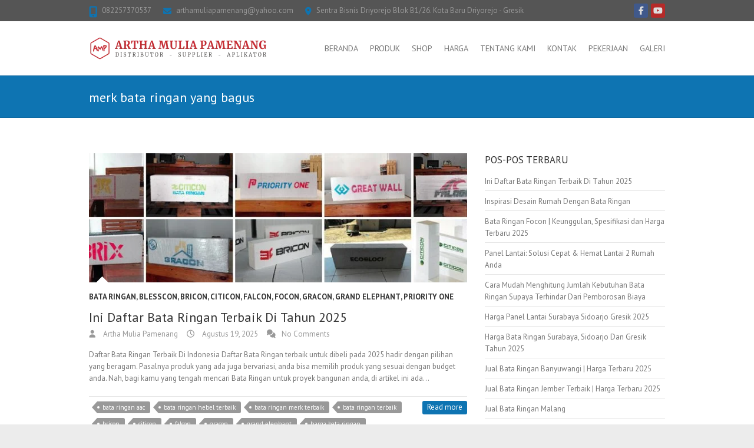

--- FILE ---
content_type: text/html; charset=UTF-8
request_url: https://jualbataringanmurah.com/tag/merk-bata-ringan-yang-bagus/
body_size: 16531
content:
<!DOCTYPE html>
<!--[if IE 7]>
<html class="ie ie7" dir="ltr" lang="id" prefix="og: https://ogp.me/ns#">
<![endif]-->
<!--[if IE 8]>
<html class="ie ie8" dir="ltr" lang="id" prefix="og: https://ogp.me/ns#">
<![endif]-->
<!--[if !(IE 7) | !(IE 8) ]><!-->
<html dir="ltr" lang="id" prefix="og: https://ogp.me/ns#">
<!--<![endif]-->
<head>
	
	<!-- Google tag (gtag.js) -->
<script async src="https://www.googletagmanager.com/gtag/js?id=G-PY1JKMNNT6"></script>
<script>
  window.dataLayer = window.dataLayer || [];
  function gtag(){dataLayer.push(arguments);}
  gtag('js', new Date());

  gtag('config', 'G-PY1JKMNNT6');
</script>
	
<meta charset="UTF-8" />
<meta name="viewport" content="width=device-width">
<link rel="profile" href="http://gmpg.org/xfn/11" />
<link rel="pingback" href="https://jualbataringanmurah.com/xmlrpc.php" />
	<style>img:is([sizes="auto" i], [sizes^="auto," i]) { contain-intrinsic-size: 3000px 1500px }</style>
	
		<!-- All in One SEO 4.9.1 - aioseo.com -->
	<meta name="robots" content="max-image-preview:large" />
	<meta name="google-site-verification" content="rU5YJh-EEz2GcixrHYbarz30s0D2EBY94aV76xcmqpY" />
	<meta name="msvalidate.01" content="40A73555A0960A8B4BD182E15D018DC2" />
	<meta name="keywords" content="bata ringan jember,jual bata ringan jember,harga bata ringan jember,jual panel lantai jember,semen mortar jember,bata ringan malang,jual bata ringan malang,harga bata ringan malang,citicon,grand elephant,falcon,gracon,priority one,bata ringan grand elephant,harga bata ringan grand elephant,pabrik bata ringan grand elephant,bata ringan merk grand elephant,cara pemasangan bata ringan grand elephant,harga bata ringan merk grand elephant,kelebihan bata ringan grand elephant,keunggulan bata ringan grand elephant,kualitas bata ringan grand elephant,ciri bata ringan grand elephant asli,spesifikasi bata ringan grand elephant,bata ringan aac grand elephant,ukuran bata ringan grand elephant,harga bata ringan grand elephant perkubik" />
	<link rel="canonical" href="https://jualbataringanmurah.com/tag/merk-bata-ringan-yang-bagus/" />
	<meta name="generator" content="All in One SEO (AIOSEO) 4.9.1" />
		<script type="application/ld+json" class="aioseo-schema">
			{"@context":"https:\/\/schema.org","@graph":[{"@type":"BreadcrumbList","@id":"https:\/\/jualbataringanmurah.com\/tag\/merk-bata-ringan-yang-bagus\/#breadcrumblist","itemListElement":[{"@type":"ListItem","@id":"https:\/\/jualbataringanmurah.com#listItem","position":1,"name":"Home","item":"https:\/\/jualbataringanmurah.com","nextItem":{"@type":"ListItem","@id":"https:\/\/jualbataringanmurah.com\/tag\/merk-bata-ringan-yang-bagus\/#listItem","name":"merk bata ringan yang bagus"}},{"@type":"ListItem","@id":"https:\/\/jualbataringanmurah.com\/tag\/merk-bata-ringan-yang-bagus\/#listItem","position":2,"name":"merk bata ringan yang bagus","previousItem":{"@type":"ListItem","@id":"https:\/\/jualbataringanmurah.com#listItem","name":"Home"}}]},{"@type":"CollectionPage","@id":"https:\/\/jualbataringanmurah.com\/tag\/merk-bata-ringan-yang-bagus\/#collectionpage","url":"https:\/\/jualbataringanmurah.com\/tag\/merk-bata-ringan-yang-bagus\/","name":"merk bata ringan yang bagus | Artha Mulia Pamenang","inLanguage":"id-ID","isPartOf":{"@id":"https:\/\/jualbataringanmurah.com\/#website"},"breadcrumb":{"@id":"https:\/\/jualbataringanmurah.com\/tag\/merk-bata-ringan-yang-bagus\/#breadcrumblist"}},{"@type":"Organization","@id":"https:\/\/jualbataringanmurah.com\/#organization","name":"Artha Mulia Pamenang","description":"Distributor - Jual Bata Ringan Murah - Pengiriman Cepat - Siap Kirim Kemana Saja !","url":"https:\/\/jualbataringanmurah.com\/","telephone":"+6282257888307","logo":{"@type":"ImageObject","url":"https:\/\/jualbataringanmurah.com\/wp-content\/uploads\/2022\/05\/Jual-Bata-Ringan-Murah-Logo-Baru-Artha-Mulia-Pamenang-scaled.jpg","@id":"https:\/\/jualbataringanmurah.com\/tag\/merk-bata-ringan-yang-bagus\/#organizationLogo","width":2560,"height":2560,"caption":"Artha Mulia Pamenang - Jual Bata Ringan Murah"},"image":{"@id":"https:\/\/jualbataringanmurah.com\/tag\/merk-bata-ringan-yang-bagus\/#organizationLogo"},"sameAs":["https:\/\/www.facebook.com\/ArthaMuliaPamenang\/","https:\/\/www.instagram.com\/arthamuliapamenang\/","https:\/\/www.tiktok.com\/@arthamuliapamenang","https:\/\/www.youtube.com\/@arthamuliapamenang"]},{"@type":"WebSite","@id":"https:\/\/jualbataringanmurah.com\/#website","url":"https:\/\/jualbataringanmurah.com\/","name":"Artha Mulia Pamenang","description":"Distributor - Jual Bata Ringan Murah - Pengiriman Cepat - Siap Kirim Kemana Saja !","inLanguage":"id-ID","publisher":{"@id":"https:\/\/jualbataringanmurah.com\/#organization"}}]}
		</script>
		<!-- All in One SEO -->


	<!-- This site is optimized with the Yoast SEO plugin v26.5 - https://yoast.com/wordpress/plugins/seo/ -->
	<title>merk bata ringan yang bagus | Artha Mulia Pamenang</title>
	<link rel="canonical" href="https://jualbataringanmurah.com/tag/merk-bata-ringan-yang-bagus/" />
	<meta property="og:locale" content="id_ID" />
	<meta property="og:type" content="article" />
	<meta property="og:title" content="merk bata ringan yang bagus Archives | Artha Mulia Pamenang" />
	<meta property="og:url" content="https://jualbataringanmurah.com/tag/merk-bata-ringan-yang-bagus/" />
	<meta property="og:site_name" content="Artha Mulia Pamenang" />
	<meta property="og:image" content="https://jualbataringanmurah.com/wp-content/uploads/2020/06/Harga-Bata-Ringan-Artha-Mulia-Pamenang.jpg" />
	<meta property="og:image:width" content="1000" />
	<meta property="og:image:height" content="667" />
	<meta property="og:image:type" content="image/jpeg" />
	<meta name="twitter:card" content="summary_large_image" />
	<script type="application/ld+json" class="yoast-schema-graph">{"@context":"https://schema.org","@graph":[{"@type":"CollectionPage","@id":"https://jualbataringanmurah.com/tag/merk-bata-ringan-yang-bagus/","url":"https://jualbataringanmurah.com/tag/merk-bata-ringan-yang-bagus/","name":"merk bata ringan yang bagus Archives | Artha Mulia Pamenang","isPartOf":{"@id":"https://jualbataringanmurah.com/#website"},"primaryImageOfPage":{"@id":"https://jualbataringanmurah.com/tag/merk-bata-ringan-yang-bagus/#primaryimage"},"image":{"@id":"https://jualbataringanmurah.com/tag/merk-bata-ringan-yang-bagus/#primaryimage"},"thumbnailUrl":"https://jualbataringanmurah.com/wp-content/uploads/2019/10/Jual-Bata-Ringan-Hebel-Murah.jpg","breadcrumb":{"@id":"https://jualbataringanmurah.com/tag/merk-bata-ringan-yang-bagus/#breadcrumb"},"inLanguage":"id"},{"@type":"ImageObject","inLanguage":"id","@id":"https://jualbataringanmurah.com/tag/merk-bata-ringan-yang-bagus/#primaryimage","url":"https://jualbataringanmurah.com/wp-content/uploads/2019/10/Jual-Bata-Ringan-Hebel-Murah.jpg","contentUrl":"https://jualbataringanmurah.com/wp-content/uploads/2019/10/Jual-Bata-Ringan-Hebel-Murah.jpg","width":768,"height":229,"caption":"Jual Bata Ringan Hebel Murah"},{"@type":"BreadcrumbList","@id":"https://jualbataringanmurah.com/tag/merk-bata-ringan-yang-bagus/#breadcrumb","itemListElement":[{"@type":"ListItem","position":1,"name":"Home","item":"https://jualbataringanmurah.com/"},{"@type":"ListItem","position":2,"name":"merk bata ringan yang bagus"}]},{"@type":"WebSite","@id":"https://jualbataringanmurah.com/#website","url":"https://jualbataringanmurah.com/","name":"Artha Mulia Pamenang","description":"Distributor - Jual Bata Ringan Murah - Pengiriman Cepat - Siap Kirim Kemana Saja !","publisher":{"@id":"https://jualbataringanmurah.com/#organization"},"potentialAction":[{"@type":"SearchAction","target":{"@type":"EntryPoint","urlTemplate":"https://jualbataringanmurah.com/?s={search_term_string}"},"query-input":{"@type":"PropertyValueSpecification","valueRequired":true,"valueName":"search_term_string"}}],"inLanguage":"id"},{"@type":"Organization","@id":"https://jualbataringanmurah.com/#organization","name":"Artha Mulia Pamenang","alternateName":"AMP","url":"https://jualbataringanmurah.com/","logo":{"@type":"ImageObject","inLanguage":"id","@id":"https://jualbataringanmurah.com/#/schema/logo/image/","url":"https://jualbataringanmurah.com/wp-content/uploads/2022/05/Jual-Bata-Ringan-Murah-Logo-Baru-Artha-Mulia-Pamenang-scaled.jpg","contentUrl":"https://jualbataringanmurah.com/wp-content/uploads/2022/05/Jual-Bata-Ringan-Murah-Logo-Baru-Artha-Mulia-Pamenang-scaled.jpg","width":2560,"height":2560,"caption":"Artha Mulia Pamenang"},"image":{"@id":"https://jualbataringanmurah.com/#/schema/logo/image/"},"sameAs":["https://www.facebook.com/ArthaMuliaPamenang","https://www.youtube.com/channel/UCUDDU-D9TtpxLkPDOoR3MDA"]}]}</script>
	<!-- / Yoast SEO plugin. -->


<link rel='dns-prefetch' href='//fonts.googleapis.com' />
<link rel='dns-prefetch' href='//use.fontawesome.com' />
<link rel="alternate" type="application/rss+xml" title="Artha Mulia Pamenang &raquo; Feed" href="https://jualbataringanmurah.com/feed/" />
<link rel="alternate" type="application/rss+xml" title="Artha Mulia Pamenang &raquo; Umpan Komentar" href="https://jualbataringanmurah.com/comments/feed/" />
<link rel="alternate" type="application/rss+xml" title="Artha Mulia Pamenang &raquo; merk bata ringan yang bagus Umpan Tag" href="https://jualbataringanmurah.com/tag/merk-bata-ringan-yang-bagus/feed/" />
		<style>
			.lazyload,
			.lazyloading {
				max-width: 100%;
			}
		</style>
		<script type="text/javascript">
/* <![CDATA[ */
window._wpemojiSettings = {"baseUrl":"https:\/\/s.w.org\/images\/core\/emoji\/16.0.1\/72x72\/","ext":".png","svgUrl":"https:\/\/s.w.org\/images\/core\/emoji\/16.0.1\/svg\/","svgExt":".svg","source":{"concatemoji":"https:\/\/jualbataringanmurah.com\/wp-includes\/js\/wp-emoji-release.min.js?ver=6.8.3"}};
/*! This file is auto-generated */
!function(s,n){var o,i,e;function c(e){try{var t={supportTests:e,timestamp:(new Date).valueOf()};sessionStorage.setItem(o,JSON.stringify(t))}catch(e){}}function p(e,t,n){e.clearRect(0,0,e.canvas.width,e.canvas.height),e.fillText(t,0,0);var t=new Uint32Array(e.getImageData(0,0,e.canvas.width,e.canvas.height).data),a=(e.clearRect(0,0,e.canvas.width,e.canvas.height),e.fillText(n,0,0),new Uint32Array(e.getImageData(0,0,e.canvas.width,e.canvas.height).data));return t.every(function(e,t){return e===a[t]})}function u(e,t){e.clearRect(0,0,e.canvas.width,e.canvas.height),e.fillText(t,0,0);for(var n=e.getImageData(16,16,1,1),a=0;a<n.data.length;a++)if(0!==n.data[a])return!1;return!0}function f(e,t,n,a){switch(t){case"flag":return n(e,"\ud83c\udff3\ufe0f\u200d\u26a7\ufe0f","\ud83c\udff3\ufe0f\u200b\u26a7\ufe0f")?!1:!n(e,"\ud83c\udde8\ud83c\uddf6","\ud83c\udde8\u200b\ud83c\uddf6")&&!n(e,"\ud83c\udff4\udb40\udc67\udb40\udc62\udb40\udc65\udb40\udc6e\udb40\udc67\udb40\udc7f","\ud83c\udff4\u200b\udb40\udc67\u200b\udb40\udc62\u200b\udb40\udc65\u200b\udb40\udc6e\u200b\udb40\udc67\u200b\udb40\udc7f");case"emoji":return!a(e,"\ud83e\udedf")}return!1}function g(e,t,n,a){var r="undefined"!=typeof WorkerGlobalScope&&self instanceof WorkerGlobalScope?new OffscreenCanvas(300,150):s.createElement("canvas"),o=r.getContext("2d",{willReadFrequently:!0}),i=(o.textBaseline="top",o.font="600 32px Arial",{});return e.forEach(function(e){i[e]=t(o,e,n,a)}),i}function t(e){var t=s.createElement("script");t.src=e,t.defer=!0,s.head.appendChild(t)}"undefined"!=typeof Promise&&(o="wpEmojiSettingsSupports",i=["flag","emoji"],n.supports={everything:!0,everythingExceptFlag:!0},e=new Promise(function(e){s.addEventListener("DOMContentLoaded",e,{once:!0})}),new Promise(function(t){var n=function(){try{var e=JSON.parse(sessionStorage.getItem(o));if("object"==typeof e&&"number"==typeof e.timestamp&&(new Date).valueOf()<e.timestamp+604800&&"object"==typeof e.supportTests)return e.supportTests}catch(e){}return null}();if(!n){if("undefined"!=typeof Worker&&"undefined"!=typeof OffscreenCanvas&&"undefined"!=typeof URL&&URL.createObjectURL&&"undefined"!=typeof Blob)try{var e="postMessage("+g.toString()+"("+[JSON.stringify(i),f.toString(),p.toString(),u.toString()].join(",")+"));",a=new Blob([e],{type:"text/javascript"}),r=new Worker(URL.createObjectURL(a),{name:"wpTestEmojiSupports"});return void(r.onmessage=function(e){c(n=e.data),r.terminate(),t(n)})}catch(e){}c(n=g(i,f,p,u))}t(n)}).then(function(e){for(var t in e)n.supports[t]=e[t],n.supports.everything=n.supports.everything&&n.supports[t],"flag"!==t&&(n.supports.everythingExceptFlag=n.supports.everythingExceptFlag&&n.supports[t]);n.supports.everythingExceptFlag=n.supports.everythingExceptFlag&&!n.supports.flag,n.DOMReady=!1,n.readyCallback=function(){n.DOMReady=!0}}).then(function(){return e}).then(function(){var e;n.supports.everything||(n.readyCallback(),(e=n.source||{}).concatemoji?t(e.concatemoji):e.wpemoji&&e.twemoji&&(t(e.twemoji),t(e.wpemoji)))}))}((window,document),window._wpemojiSettings);
/* ]]> */
</script>
<style id='wp-emoji-styles-inline-css' type='text/css'>

	img.wp-smiley, img.emoji {
		display: inline !important;
		border: none !important;
		box-shadow: none !important;
		height: 1em !important;
		width: 1em !important;
		margin: 0 0.07em !important;
		vertical-align: -0.1em !important;
		background: none !important;
		padding: 0 !important;
	}
</style>
<link rel='stylesheet' id='wp-block-library-css' href='https://jualbataringanmurah.com/wp-includes/css/dist/block-library/style.min.css?ver=6.8.3' type='text/css' media='all' />
<style id='classic-theme-styles-inline-css' type='text/css'>
/*! This file is auto-generated */
.wp-block-button__link{color:#fff;background-color:#32373c;border-radius:9999px;box-shadow:none;text-decoration:none;padding:calc(.667em + 2px) calc(1.333em + 2px);font-size:1.125em}.wp-block-file__button{background:#32373c;color:#fff;text-decoration:none}
</style>
<link rel='stylesheet' id='aioseo/css/src/vue/standalone/blocks/table-of-contents/global.scss-css' href='https://jualbataringanmurah.com/wp-content/plugins/all-in-one-seo-pack/dist/Lite/assets/css/table-of-contents/global.e90f6d47.css?ver=4.9.1' type='text/css' media='all' />
<style id='joinchat-button-style-inline-css' type='text/css'>
.wp-block-joinchat-button{border:none!important;text-align:center}.wp-block-joinchat-button figure{display:table;margin:0 auto;padding:0}.wp-block-joinchat-button figcaption{font:normal normal 400 .6em/2em var(--wp--preset--font-family--system-font,sans-serif);margin:0;padding:0}.wp-block-joinchat-button .joinchat-button__qr{background-color:#fff;border:6px solid #25d366;border-radius:30px;box-sizing:content-box;display:block;height:200px;margin:auto;overflow:hidden;padding:10px;width:200px}.wp-block-joinchat-button .joinchat-button__qr canvas,.wp-block-joinchat-button .joinchat-button__qr img{display:block;margin:auto}.wp-block-joinchat-button .joinchat-button__link{align-items:center;background-color:#25d366;border:6px solid #25d366;border-radius:30px;display:inline-flex;flex-flow:row nowrap;justify-content:center;line-height:1.25em;margin:0 auto;text-decoration:none}.wp-block-joinchat-button .joinchat-button__link:before{background:transparent var(--joinchat-ico) no-repeat center;background-size:100%;content:"";display:block;height:1.5em;margin:-.75em .75em -.75em 0;width:1.5em}.wp-block-joinchat-button figure+.joinchat-button__link{margin-top:10px}@media (orientation:landscape)and (min-height:481px),(orientation:portrait)and (min-width:481px){.wp-block-joinchat-button.joinchat-button--qr-only figure+.joinchat-button__link{display:none}}@media (max-width:480px),(orientation:landscape)and (max-height:480px){.wp-block-joinchat-button figure{display:none}}

</style>
<style id='font-awesome-svg-styles-default-inline-css' type='text/css'>
.svg-inline--fa {
  display: inline-block;
  height: 1em;
  overflow: visible;
  vertical-align: -.125em;
}
</style>
<link rel='stylesheet' id='font-awesome-svg-styles-css' href='https://jualbataringanmurah.com/wp-content/uploads/font-awesome/v7.0.0/css/svg-with-js.css' type='text/css' media='all' />
<style id='font-awesome-svg-styles-inline-css' type='text/css'>
   .wp-block-font-awesome-icon svg::before,
   .wp-rich-text-font-awesome-icon svg::before {content: unset;}
</style>
<style id='global-styles-inline-css' type='text/css'>
:root{--wp--preset--aspect-ratio--square: 1;--wp--preset--aspect-ratio--4-3: 4/3;--wp--preset--aspect-ratio--3-4: 3/4;--wp--preset--aspect-ratio--3-2: 3/2;--wp--preset--aspect-ratio--2-3: 2/3;--wp--preset--aspect-ratio--16-9: 16/9;--wp--preset--aspect-ratio--9-16: 9/16;--wp--preset--color--black: #000000;--wp--preset--color--cyan-bluish-gray: #abb8c3;--wp--preset--color--white: #ffffff;--wp--preset--color--pale-pink: #f78da7;--wp--preset--color--vivid-red: #cf2e2e;--wp--preset--color--luminous-vivid-orange: #ff6900;--wp--preset--color--luminous-vivid-amber: #fcb900;--wp--preset--color--light-green-cyan: #7bdcb5;--wp--preset--color--vivid-green-cyan: #00d084;--wp--preset--color--pale-cyan-blue: #8ed1fc;--wp--preset--color--vivid-cyan-blue: #0693e3;--wp--preset--color--vivid-purple: #9b51e0;--wp--preset--gradient--vivid-cyan-blue-to-vivid-purple: linear-gradient(135deg,rgba(6,147,227,1) 0%,rgb(155,81,224) 100%);--wp--preset--gradient--light-green-cyan-to-vivid-green-cyan: linear-gradient(135deg,rgb(122,220,180) 0%,rgb(0,208,130) 100%);--wp--preset--gradient--luminous-vivid-amber-to-luminous-vivid-orange: linear-gradient(135deg,rgba(252,185,0,1) 0%,rgba(255,105,0,1) 100%);--wp--preset--gradient--luminous-vivid-orange-to-vivid-red: linear-gradient(135deg,rgba(255,105,0,1) 0%,rgb(207,46,46) 100%);--wp--preset--gradient--very-light-gray-to-cyan-bluish-gray: linear-gradient(135deg,rgb(238,238,238) 0%,rgb(169,184,195) 100%);--wp--preset--gradient--cool-to-warm-spectrum: linear-gradient(135deg,rgb(74,234,220) 0%,rgb(151,120,209) 20%,rgb(207,42,186) 40%,rgb(238,44,130) 60%,rgb(251,105,98) 80%,rgb(254,248,76) 100%);--wp--preset--gradient--blush-light-purple: linear-gradient(135deg,rgb(255,206,236) 0%,rgb(152,150,240) 100%);--wp--preset--gradient--blush-bordeaux: linear-gradient(135deg,rgb(254,205,165) 0%,rgb(254,45,45) 50%,rgb(107,0,62) 100%);--wp--preset--gradient--luminous-dusk: linear-gradient(135deg,rgb(255,203,112) 0%,rgb(199,81,192) 50%,rgb(65,88,208) 100%);--wp--preset--gradient--pale-ocean: linear-gradient(135deg,rgb(255,245,203) 0%,rgb(182,227,212) 50%,rgb(51,167,181) 100%);--wp--preset--gradient--electric-grass: linear-gradient(135deg,rgb(202,248,128) 0%,rgb(113,206,126) 100%);--wp--preset--gradient--midnight: linear-gradient(135deg,rgb(2,3,129) 0%,rgb(40,116,252) 100%);--wp--preset--font-size--small: 13px;--wp--preset--font-size--medium: 20px;--wp--preset--font-size--large: 36px;--wp--preset--font-size--x-large: 42px;--wp--preset--spacing--20: 0.44rem;--wp--preset--spacing--30: 0.67rem;--wp--preset--spacing--40: 1rem;--wp--preset--spacing--50: 1.5rem;--wp--preset--spacing--60: 2.25rem;--wp--preset--spacing--70: 3.38rem;--wp--preset--spacing--80: 5.06rem;--wp--preset--shadow--natural: 6px 6px 9px rgba(0, 0, 0, 0.2);--wp--preset--shadow--deep: 12px 12px 50px rgba(0, 0, 0, 0.4);--wp--preset--shadow--sharp: 6px 6px 0px rgba(0, 0, 0, 0.2);--wp--preset--shadow--outlined: 6px 6px 0px -3px rgba(255, 255, 255, 1), 6px 6px rgba(0, 0, 0, 1);--wp--preset--shadow--crisp: 6px 6px 0px rgba(0, 0, 0, 1);}:where(.is-layout-flex){gap: 0.5em;}:where(.is-layout-grid){gap: 0.5em;}body .is-layout-flex{display: flex;}.is-layout-flex{flex-wrap: wrap;align-items: center;}.is-layout-flex > :is(*, div){margin: 0;}body .is-layout-grid{display: grid;}.is-layout-grid > :is(*, div){margin: 0;}:where(.wp-block-columns.is-layout-flex){gap: 2em;}:where(.wp-block-columns.is-layout-grid){gap: 2em;}:where(.wp-block-post-template.is-layout-flex){gap: 1.25em;}:where(.wp-block-post-template.is-layout-grid){gap: 1.25em;}.has-black-color{color: var(--wp--preset--color--black) !important;}.has-cyan-bluish-gray-color{color: var(--wp--preset--color--cyan-bluish-gray) !important;}.has-white-color{color: var(--wp--preset--color--white) !important;}.has-pale-pink-color{color: var(--wp--preset--color--pale-pink) !important;}.has-vivid-red-color{color: var(--wp--preset--color--vivid-red) !important;}.has-luminous-vivid-orange-color{color: var(--wp--preset--color--luminous-vivid-orange) !important;}.has-luminous-vivid-amber-color{color: var(--wp--preset--color--luminous-vivid-amber) !important;}.has-light-green-cyan-color{color: var(--wp--preset--color--light-green-cyan) !important;}.has-vivid-green-cyan-color{color: var(--wp--preset--color--vivid-green-cyan) !important;}.has-pale-cyan-blue-color{color: var(--wp--preset--color--pale-cyan-blue) !important;}.has-vivid-cyan-blue-color{color: var(--wp--preset--color--vivid-cyan-blue) !important;}.has-vivid-purple-color{color: var(--wp--preset--color--vivid-purple) !important;}.has-black-background-color{background-color: var(--wp--preset--color--black) !important;}.has-cyan-bluish-gray-background-color{background-color: var(--wp--preset--color--cyan-bluish-gray) !important;}.has-white-background-color{background-color: var(--wp--preset--color--white) !important;}.has-pale-pink-background-color{background-color: var(--wp--preset--color--pale-pink) !important;}.has-vivid-red-background-color{background-color: var(--wp--preset--color--vivid-red) !important;}.has-luminous-vivid-orange-background-color{background-color: var(--wp--preset--color--luminous-vivid-orange) !important;}.has-luminous-vivid-amber-background-color{background-color: var(--wp--preset--color--luminous-vivid-amber) !important;}.has-light-green-cyan-background-color{background-color: var(--wp--preset--color--light-green-cyan) !important;}.has-vivid-green-cyan-background-color{background-color: var(--wp--preset--color--vivid-green-cyan) !important;}.has-pale-cyan-blue-background-color{background-color: var(--wp--preset--color--pale-cyan-blue) !important;}.has-vivid-cyan-blue-background-color{background-color: var(--wp--preset--color--vivid-cyan-blue) !important;}.has-vivid-purple-background-color{background-color: var(--wp--preset--color--vivid-purple) !important;}.has-black-border-color{border-color: var(--wp--preset--color--black) !important;}.has-cyan-bluish-gray-border-color{border-color: var(--wp--preset--color--cyan-bluish-gray) !important;}.has-white-border-color{border-color: var(--wp--preset--color--white) !important;}.has-pale-pink-border-color{border-color: var(--wp--preset--color--pale-pink) !important;}.has-vivid-red-border-color{border-color: var(--wp--preset--color--vivid-red) !important;}.has-luminous-vivid-orange-border-color{border-color: var(--wp--preset--color--luminous-vivid-orange) !important;}.has-luminous-vivid-amber-border-color{border-color: var(--wp--preset--color--luminous-vivid-amber) !important;}.has-light-green-cyan-border-color{border-color: var(--wp--preset--color--light-green-cyan) !important;}.has-vivid-green-cyan-border-color{border-color: var(--wp--preset--color--vivid-green-cyan) !important;}.has-pale-cyan-blue-border-color{border-color: var(--wp--preset--color--pale-cyan-blue) !important;}.has-vivid-cyan-blue-border-color{border-color: var(--wp--preset--color--vivid-cyan-blue) !important;}.has-vivid-purple-border-color{border-color: var(--wp--preset--color--vivid-purple) !important;}.has-vivid-cyan-blue-to-vivid-purple-gradient-background{background: var(--wp--preset--gradient--vivid-cyan-blue-to-vivid-purple) !important;}.has-light-green-cyan-to-vivid-green-cyan-gradient-background{background: var(--wp--preset--gradient--light-green-cyan-to-vivid-green-cyan) !important;}.has-luminous-vivid-amber-to-luminous-vivid-orange-gradient-background{background: var(--wp--preset--gradient--luminous-vivid-amber-to-luminous-vivid-orange) !important;}.has-luminous-vivid-orange-to-vivid-red-gradient-background{background: var(--wp--preset--gradient--luminous-vivid-orange-to-vivid-red) !important;}.has-very-light-gray-to-cyan-bluish-gray-gradient-background{background: var(--wp--preset--gradient--very-light-gray-to-cyan-bluish-gray) !important;}.has-cool-to-warm-spectrum-gradient-background{background: var(--wp--preset--gradient--cool-to-warm-spectrum) !important;}.has-blush-light-purple-gradient-background{background: var(--wp--preset--gradient--blush-light-purple) !important;}.has-blush-bordeaux-gradient-background{background: var(--wp--preset--gradient--blush-bordeaux) !important;}.has-luminous-dusk-gradient-background{background: var(--wp--preset--gradient--luminous-dusk) !important;}.has-pale-ocean-gradient-background{background: var(--wp--preset--gradient--pale-ocean) !important;}.has-electric-grass-gradient-background{background: var(--wp--preset--gradient--electric-grass) !important;}.has-midnight-gradient-background{background: var(--wp--preset--gradient--midnight) !important;}.has-small-font-size{font-size: var(--wp--preset--font-size--small) !important;}.has-medium-font-size{font-size: var(--wp--preset--font-size--medium) !important;}.has-large-font-size{font-size: var(--wp--preset--font-size--large) !important;}.has-x-large-font-size{font-size: var(--wp--preset--font-size--x-large) !important;}
:where(.wp-block-post-template.is-layout-flex){gap: 1.25em;}:where(.wp-block-post-template.is-layout-grid){gap: 1.25em;}
:where(.wp-block-columns.is-layout-flex){gap: 2em;}:where(.wp-block-columns.is-layout-grid){gap: 2em;}
:root :where(.wp-block-pullquote){font-size: 1.5em;line-height: 1.6;}
</style>
<link rel='stylesheet' id='woocommerce-layout-css' href='https://jualbataringanmurah.com/wp-content/plugins/woocommerce/assets/css/woocommerce-layout.css?ver=10.3.6' type='text/css' media='all' />
<link rel='stylesheet' id='woocommerce-smallscreen-css' href='https://jualbataringanmurah.com/wp-content/plugins/woocommerce/assets/css/woocommerce-smallscreen.css?ver=10.3.6' type='text/css' media='only screen and (max-width: 768px)' />
<link rel='stylesheet' id='woocommerce-general-css' href='https://jualbataringanmurah.com/wp-content/plugins/woocommerce/assets/css/woocommerce.css?ver=10.3.6' type='text/css' media='all' />
<style id='woocommerce-inline-inline-css' type='text/css'>
.woocommerce form .form-row .required { visibility: visible; }
</style>
<link rel='stylesheet' id='ez-toc-css' href='https://jualbataringanmurah.com/wp-content/plugins/easy-table-of-contents/assets/css/screen.min.css?ver=2.0.78' type='text/css' media='all' />
<style id='ez-toc-inline-css' type='text/css'>
div#ez-toc-container .ez-toc-title {font-size: 130%;}div#ez-toc-container .ez-toc-title {font-weight: 500;}div#ez-toc-container ul li , div#ez-toc-container ul li a {font-size: 115%;}div#ez-toc-container ul li , div#ez-toc-container ul li a {font-weight: 500;}div#ez-toc-container nav ul ul li {font-size: 100%;}.ez-toc-box-title {font-weight: bold; margin-bottom: 10px; text-align: center; text-transform: uppercase; letter-spacing: 1px; color: #666; padding-bottom: 5px;position:absolute;top:-4%;left:5%;background-color: inherit;transition: top 0.3s ease;}.ez-toc-box-title.toc-closed {top:-25%;}
.ez-toc-container-direction {direction: ltr;}.ez-toc-counter ul{counter-reset: item ;}.ez-toc-counter nav ul li a::before {content: counters(item, '.', decimal) '. ';display: inline-block;counter-increment: item;flex-grow: 0;flex-shrink: 0;margin-right: .2em; float: left; }.ez-toc-widget-direction {direction: ltr;}.ez-toc-widget-container ul{counter-reset: item ;}.ez-toc-widget-container nav ul li a::before {content: counters(item, '.', decimal) '. ';display: inline-block;counter-increment: item;flex-grow: 0;flex-shrink: 0;margin-right: .2em; float: left; }
</style>
<link rel='stylesheet' id='brands-styles-css' href='https://jualbataringanmurah.com/wp-content/plugins/woocommerce/assets/css/brands.css?ver=10.3.6' type='text/css' media='all' />
<link rel='stylesheet' id='interface_style-css' href='https://jualbataringanmurah.com/wp-content/themes/interface/style.css?ver=6.8.3' type='text/css' media='all' />
<link rel='stylesheet' id='interface-font-awesome-css' href='https://jualbataringanmurah.com/wp-content/themes/interface/font-awesome/css/all.min.css?ver=6.8.3' type='text/css' media='all' />
<link rel='stylesheet' id='interface-responsive-css' href='https://jualbataringanmurah.com/wp-content/themes/interface/css/responsive.css?ver=6.8.3' type='text/css' media='all' />
<link rel='stylesheet' id='google_fonts-css' href='//fonts.googleapis.com/css?family=PT+Sans%3A400%2C700italic%2C700%2C400italic&#038;ver=6.8.3' type='text/css' media='all' />
<link rel='stylesheet' id='font-awesome-official-css' href='https://use.fontawesome.com/releases/v7.0.0/css/all.css' type='text/css' media='all' integrity="sha384-tGBVFh2h9Zcme3k9gJLbGqDpD+jRd419j/6N32rharcTZa1X6xgxug6pFMGonjxU" crossorigin="anonymous" />
<link rel='stylesheet' id='font-awesome-official-v4shim-css' href='https://use.fontawesome.com/releases/v7.0.0/css/v4-shims.css' type='text/css' media='all' integrity="sha384-NNMojup/wze+7MYNfppFkt1PyEfFX0wIGvCNanAQxX/+oI4LFnrP0EzKH7HTqLke" crossorigin="anonymous" />
<script type="text/javascript" src="https://jualbataringanmurah.com/wp-includes/js/jquery/jquery.min.js?ver=3.7.1" id="jquery-core-js"></script>
<script type="text/javascript" src="https://jualbataringanmurah.com/wp-includes/js/jquery/jquery-migrate.min.js?ver=3.4.1" id="jquery-migrate-js"></script>
<script type="text/javascript" src="https://jualbataringanmurah.com/wp-content/plugins/woocommerce/assets/js/jquery-blockui/jquery.blockUI.min.js?ver=2.7.0-wc.10.3.6" id="wc-jquery-blockui-js" defer="defer" data-wp-strategy="defer"></script>
<script type="text/javascript" src="https://jualbataringanmurah.com/wp-content/plugins/woocommerce/assets/js/js-cookie/js.cookie.min.js?ver=2.1.4-wc.10.3.6" id="wc-js-cookie-js" defer="defer" data-wp-strategy="defer"></script>
<script type="text/javascript" id="woocommerce-js-extra">
/* <![CDATA[ */
var woocommerce_params = {"ajax_url":"\/wp-admin\/admin-ajax.php","wc_ajax_url":"\/?wc-ajax=%%endpoint%%","i18n_password_show":"Tampilkan kata sandi","i18n_password_hide":"Sembunyikan kata sandi"};
/* ]]> */
</script>
<script type="text/javascript" src="https://jualbataringanmurah.com/wp-content/plugins/woocommerce/assets/js/frontend/woocommerce.min.js?ver=10.3.6" id="woocommerce-js" defer="defer" data-wp-strategy="defer"></script>
<!--[if lt IE 9]>
<script type="text/javascript" src="https://jualbataringanmurah.com/wp-content/themes/interface/js/html5.min.js?ver=3.7.3" id="html5-js"></script>
<![endif]-->
<script type="text/javascript" src="https://jualbataringanmurah.com/wp-content/themes/interface/js/backtotop.js?ver=6.8.3" id="backtotop-js"></script>
<script type="text/javascript" src="https://jualbataringanmurah.com/wp-content/themes/interface/js/scripts.js?ver=6.8.3" id="scripts-js"></script>
<link rel="https://api.w.org/" href="https://jualbataringanmurah.com/wp-json/" /><link rel="alternate" title="JSON" type="application/json" href="https://jualbataringanmurah.com/wp-json/wp/v2/tags/386" /><link rel="EditURI" type="application/rsd+xml" title="RSD" href="https://jualbataringanmurah.com/xmlrpc.php?rsd" />
<meta name="generator" content="WordPress 6.8.3" />
<meta name="generator" content="WooCommerce 10.3.6" />
		<script>
			document.documentElement.className = document.documentElement.className.replace('no-js', 'js');
		</script>
				<style>
			.no-js img.lazyload {
				display: none;
			}

			figure.wp-block-image img.lazyloading {
				min-width: 150px;
			}

			.lazyload,
			.lazyloading {
				--smush-placeholder-width: 100px;
				--smush-placeholder-aspect-ratio: 1/1;
				width: var(--smush-image-width, var(--smush-placeholder-width)) !important;
				aspect-ratio: var(--smush-image-aspect-ratio, var(--smush-placeholder-aspect-ratio)) !important;
			}

						.lazyload, .lazyloading {
				opacity: 0;
			}

			.lazyloaded {
				opacity: 1;
				transition: opacity 400ms;
				transition-delay: 0ms;
			}

					</style>
				<style type="text/css">
        .search-toggle, #search-box {
        display: none;
        }
        .hgroup-right {
        padding-right: 0;
        }
        </style>
        	<noscript><style>.woocommerce-product-gallery{ opacity: 1 !important; }</style></noscript>
	<link rel="icon" href="https://jualbataringanmurah.com/wp-content/uploads/2022/05/cropped-Jual-Bata-Ringan-Murah-Logo-Baru-Artha-Mulia-Pamenang-scaled-1-32x32.jpg" sizes="32x32" />
<link rel="icon" href="https://jualbataringanmurah.com/wp-content/uploads/2022/05/cropped-Jual-Bata-Ringan-Murah-Logo-Baru-Artha-Mulia-Pamenang-scaled-1-192x192.jpg" sizes="192x192" />
<link rel="apple-touch-icon" href="https://jualbataringanmurah.com/wp-content/uploads/2022/05/cropped-Jual-Bata-Ringan-Murah-Logo-Baru-Artha-Mulia-Pamenang-scaled-1-180x180.jpg" />
<meta name="msapplication-TileImage" content="https://jualbataringanmurah.com/wp-content/uploads/2022/05/cropped-Jual-Bata-Ringan-Murah-Logo-Baru-Artha-Mulia-Pamenang-scaled-1-270x270.jpg" />
</head>

<body class="archive tag tag-merk-bata-ringan-yang-bagus tag-386 wp-theme-interface theme-interface woocommerce-no-js ">
<div class="wrapper">
<header id="branding" >
  <div class="info-bar">
		<div class="container clearfix"><div class="info clearfix">
											<ul><li class="phone-number"><a title=" Call Us " href="tel:082257370537">082257370537</a></li><li class="email"><a title=" Mail Us " href="mailto:arthamuliapamenang@yahoo.com">arthamuliapamenang@yahoo.com</a></li><li class="address">Sentra Bisnis Driyorejo Blok B1/26. Kota Baru Driyorejo - Gresik</li></ul>
		</div><!-- .info --><div class="social-profiles clearfix">
					<ul><li class="facebook"><a href="https://www.facebook.com/ArthaMuliaPamenang" title="Artha Mulia Pamenang on Facebook" target="_blank" rel="noopener noreferrer"></a></li><li class="you-tube"><a href="https://www.youtube.com/@arthamuliapamenang" title="Artha Mulia Pamenang on Youtube" target="_blank" rel="noopener noreferrer"></a></li>
				</ul>
				</div><!-- .social-profiles --></div>
<!-- .container -->
</div>
<!-- .info-bar -->
<div class="hgroup-wrap">
  <div class="container clearfix">
    <section id="site-logo" class="clearfix">
      							      <h2 id="site-title"> <a href="https://jualbataringanmurah.com/" title="Artha Mulia Pamenang" rel="home"> <img data-src="https://jualbataringanmurah.com/wp-content/uploads/2021/03/Jual-Bata-Ringan-Murah.png" alt="Artha Mulia Pamenang" src="[data-uri]" class="lazyload" style="--smush-placeholder-width: 304px; --smush-placeholder-aspect-ratio: 304/42;"> </a> </h2>
          </section>
    <!-- #site-logo -->
    <button class="menu-toggle">Responsive Menu</button>
    <section class="hgroup-right">
      <nav id="access" class="clearfix"><ul class="nav-menu"><li id="menu-item-1149" class="menu-item menu-item-type-custom menu-item-object-custom menu-item-home menu-item-1149"><a href="https://jualbataringanmurah.com/">Beranda</a></li>
<li id="menu-item-1805" class="menu-item menu-item-type-custom menu-item-object-custom menu-item-has-children menu-item-1805"><a href="https://jualbataringanmurah.com/produk-kami/">Produk</a>
<ul class="sub-menu">
	<li id="menu-item-1781" class="menu-item menu-item-type-post_type menu-item-object-page menu-item-1781"><a href="https://jualbataringanmurah.com/bata-ringan-citicon/">Bata Ringan Citicon</a></li>
	<li id="menu-item-15082" class="menu-item menu-item-type-custom menu-item-object-custom menu-item-15082"><a href="https://jualbataringanmurah.com/bata-ringan-focon/">Bata Ringan Focon</a></li>
	<li id="menu-item-1786" class="menu-item menu-item-type-post_type menu-item-object-page menu-item-1786"><a href="https://jualbataringanmurah.com/bata-ringan-blesscon/">Bata Ringan Blesscon</a></li>
	<li id="menu-item-2354" class="menu-item menu-item-type-custom menu-item-object-custom menu-item-2354"><a href="https://jualbataringanmurah.com/jual-bata-ringan-bricon-murah-di-surabaya/">Bata Ringan Bricon</a></li>
	<li id="menu-item-1783" class="menu-item menu-item-type-post_type menu-item-object-page menu-item-1783"><a href="https://jualbataringanmurah.com/bata-ringan-grand-elephant/">Bata Ringan Grand Elephant</a></li>
	<li id="menu-item-1784" class="menu-item menu-item-type-post_type menu-item-object-page menu-item-1784"><a href="https://jualbataringanmurah.com/bata-ringan-gracon/">Bata Ringan Gracon</a></li>
	<li id="menu-item-16413" class="menu-item menu-item-type-custom menu-item-object-custom menu-item-16413"><a href="https://jualbataringanmurah.com/produk/bata-ringan-platinum-pci/">Bata Ringan Platinum PCI</a></li>
	<li id="menu-item-1785" class="menu-item menu-item-type-post_type menu-item-object-page menu-item-1785"><a href="https://jualbataringanmurah.com/bata-ringan-priority-one/">Bata Ringan Priority One</a></li>
	<li id="menu-item-16414" class="menu-item menu-item-type-custom menu-item-object-custom menu-item-16414"><a href="https://jualbataringanmurah.com/produk/bata-ringan-icc/">Bata Ringan ICC</a></li>
	<li id="menu-item-16415" class="menu-item menu-item-type-custom menu-item-object-custom menu-item-16415"><a href="https://jualbataringanmurah.com/produk/bata-ringan-superiore/">Bata Ringan Superiore</a></li>
	<li id="menu-item-1782" class="menu-item menu-item-type-post_type menu-item-object-page menu-item-1782"><a href="https://jualbataringanmurah.com/bata-ringan-falcon/">Bata Ringan Falcon</a></li>
	<li id="menu-item-1787" class="menu-item menu-item-type-post_type menu-item-object-page menu-item-1787"><a href="https://jualbataringanmurah.com/bata-ringan-brix/">Bata Ringan Brix</a></li>
	<li id="menu-item-1800" class="menu-item menu-item-type-post_type menu-item-object-page menu-item-1800"><a href="https://jualbataringanmurah.com/panel-lantai-citicon/">Panel Lantai Citicon</a></li>
	<li id="menu-item-1801" class="menu-item menu-item-type-post_type menu-item-object-page menu-item-1801"><a href="https://jualbataringanmurah.com/panel-lantai-grand-elephant/">Panel Lantai Grand Elephant</a></li>
	<li id="menu-item-1806" class="menu-item menu-item-type-post_type menu-item-object-page menu-item-1806"><a href="https://jualbataringanmurah.com/semen-mortar/">Semen Mortar</a></li>
</ul>
</li>
<li id="menu-item-15909" class="menu-item menu-item-type-custom menu-item-object-custom menu-item-has-children menu-item-15909"><a href="https://jualbataringanmurah.com/shop/">Shop</a>
<ul class="sub-menu">
	<li id="menu-item-16047" class="menu-item menu-item-type-custom menu-item-object-custom menu-item-16047"><a href="https://jualbataringanmurah.com/product-category/bata-ringan/">Bata Ringan</a></li>
	<li id="menu-item-16048" class="menu-item menu-item-type-custom menu-item-object-custom menu-item-16048"><a href="https://jualbataringanmurah.com/product-category/panel-lantai/">Panel Lantai</a></li>
	<li id="menu-item-16049" class="menu-item menu-item-type-custom menu-item-object-custom menu-item-16049"><a href="https://jualbataringanmurah.com/product-category/semen-mortar/">Semen Mortar</a></li>
</ul>
</li>
<li id="menu-item-9519" class="menu-item menu-item-type-custom menu-item-object-custom menu-item-has-children menu-item-9519"><a>Harga</a>
<ul class="sub-menu">
	<li id="menu-item-2084" class="menu-item menu-item-type-custom menu-item-object-custom menu-item-has-children menu-item-2084"><a href="https://jualbataringanmurah.com/daftar-harga-bata-ringan-terbaru/">Harga Bata Ringan</a>
	<ul class="sub-menu">
		<li id="menu-item-2233" class="menu-item menu-item-type-post_type menu-item-object-page menu-item-2233"><a href="https://jualbataringanmurah.com/harga-bata-ringan-area-jawa-timur/">Harga Bata Ringan Area Jawa Timur</a></li>
		<li id="menu-item-2234" class="menu-item menu-item-type-post_type menu-item-object-page menu-item-2234"><a href="https://jualbataringanmurah.com/harga-bata-ringan-area-jawa-tengah/">Harga Bata Ringan Area Jawa Tengah</a></li>
		<li id="menu-item-2473" class="menu-item menu-item-type-custom menu-item-object-custom menu-item-2473"><a href="https://jualbataringanmurah.com/harga-bata-ringan-area-bali/">Harga Bata Ringan Area Bali</a></li>
		<li id="menu-item-3974" class="menu-item menu-item-type-post_type menu-item-object-page menu-item-3974"><a href="https://jualbataringanmurah.com/harga-bata-ringan-area-nusa-tenggara-barat/">Harga Bata Ringan Area Nusa Tenggara Barat</a></li>
		<li id="menu-item-13946" class="menu-item menu-item-type-post_type menu-item-object-page menu-item-13946"><a href="https://jualbataringanmurah.com/harga-bata-ringan-nusa-tenggara-timur/">Harga Bata Ringan Area Nusa Tenggara Timur</a></li>
		<li id="menu-item-4377" class="menu-item menu-item-type-post_type menu-item-object-page menu-item-4377"><a href="https://jualbataringanmurah.com/harga-bata-ringan-area-kalimantan-selatan/">Harga Bata Ringan Area Kalimantan Selatan</a></li>
		<li id="menu-item-4291" class="menu-item menu-item-type-post_type menu-item-object-page menu-item-4291"><a href="https://jualbataringanmurah.com/harga-bata-ringan-area-kalimantan-timur/">Harga Bata Ringan Area Kalimantan Timur</a></li>
		<li id="menu-item-4509" class="menu-item menu-item-type-post_type menu-item-object-page menu-item-4509"><a href="https://jualbataringanmurah.com/harga-bata-ringan-area-kalimantan-utara/">Harga Bata Ringan Area Kalimantan Utara</a></li>
		<li id="menu-item-4325" class="menu-item menu-item-type-post_type menu-item-object-page menu-item-4325"><a href="https://jualbataringanmurah.com/harga-bata-ringan-area-sulawesi-selatan/">Harga Bata Ringan Area Sulawesi Selatan</a></li>
		<li id="menu-item-4294" class="menu-item menu-item-type-post_type menu-item-object-page menu-item-4294"><a href="https://jualbataringanmurah.com/harga-bata-ringan-area-sulawesi-tenggara/">Harga Bata Ringan Area Sulawesi Tenggara</a></li>
		<li id="menu-item-14805" class="menu-item menu-item-type-post_type menu-item-object-page menu-item-14805"><a href="https://jualbataringanmurah.com/harga-bata-ringan-area-sulawesi-tengah/">Harga Bata Ringan Area Sulawesi Tengah</a></li>
		<li id="menu-item-15070" class="menu-item menu-item-type-post_type menu-item-object-page menu-item-15070"><a href="https://jualbataringanmurah.com/harga-bata-ringan-area-papua/">Harga Bata Ringan Area Papua</a></li>
	</ul>
</li>
	<li id="menu-item-9536" class="menu-item menu-item-type-custom menu-item-object-custom menu-item-has-children menu-item-9536"><a href="https://jualbataringanmurah.com/daftar-harga-panel-lantai-terbaru/">Harga Panel Lantai</a>
	<ul class="sub-menu">
		<li id="menu-item-10474" class="menu-item menu-item-type-post_type menu-item-object-page menu-item-10474"><a href="https://jualbataringanmurah.com/jual-panel-lantai-bangkalan-terbaik/">Jual Panel Lantai Bangkalan Terbaik | Harga Terbaru 2025</a></li>
		<li id="menu-item-10607" class="menu-item menu-item-type-post_type menu-item-object-page menu-item-10607"><a href="https://jualbataringanmurah.com/jual-panel-lantai-banyuwangi/">Jual Panel Lantai Banyuwangi | Harga Terbaik 2025</a></li>
		<li id="menu-item-10768" class="menu-item menu-item-type-post_type menu-item-object-page menu-item-10768"><a href="https://jualbataringanmurah.com/jual-panel-lantai-bojonegoro/">Jual Panel Lantai Bojonegoro | Harga Terbaru 2025</a></li>
		<li id="menu-item-14899" class="menu-item menu-item-type-post_type menu-item-object-page menu-item-14899"><a href="https://jualbataringanmurah.com/jual-panel-lantai-badung-bali/">Jual Panel Lantai Badung Bali | Harga Terbaru 2025</a></li>
		<li id="menu-item-10810" class="menu-item menu-item-type-post_type menu-item-object-page menu-item-10810"><a href="https://jualbataringanmurah.com/jual-panel-lantai-denpasar/">Jual Panel Lantai Denpasar | Harga Terbaru 2025</a></li>
		<li id="menu-item-10290" class="menu-item menu-item-type-post_type menu-item-object-page menu-item-10290"><a href="https://jualbataringanmurah.com/jual-panel-lantai-gresik/">Jual Panel Lantai Gresik Terbaik – Harga terbaru 2025</a></li>
		<li id="menu-item-9557" class="menu-item menu-item-type-post_type menu-item-object-page menu-item-9557"><a href="https://jualbataringanmurah.com/jual-panel-lantai-jombang-terbaru-harga-murah/">Jual Panel Lantai Jombang Terbaru, Harga Murah</a></li>
		<li id="menu-item-10147" class="menu-item menu-item-type-post_type menu-item-object-page menu-item-10147"><a href="https://jualbataringanmurah.com/jual-panel-lantai-kediri-terbaru/">Jual Panel Lantai Kediri Terbaru – Harga Murah 2025</a></li>
		<li id="menu-item-9582" class="menu-item menu-item-type-post_type menu-item-object-page menu-item-9582"><a href="https://jualbataringanmurah.com/jual-panel-lantai-lamongan/">Jual Panel Lantai Lamongan – Harga Terbaru 2025</a></li>
		<li id="menu-item-9537" class="menu-item menu-item-type-post_type menu-item-object-page menu-item-9537"><a href="https://jualbataringanmurah.com/jual-panel-lantai-malang-terbaru-harga-murah/">Jual Panel Lantai Malang Terbaru, Harga Murah</a></li>
		<li id="menu-item-9655" class="menu-item menu-item-type-post_type menu-item-object-page menu-item-9655"><a href="https://jualbataringanmurah.com/jual-panel-lantai-mojokerto/">Jual Panel Lantai Mojokerto – Harga Terbaru 2025</a></li>
		<li id="menu-item-10444" class="menu-item menu-item-type-post_type menu-item-object-page menu-item-10444"><a href="https://jualbataringanmurah.com/jual-panel-lantai-nganjuk/">Jual Panel Lantai Nganjuk – Harga Terbaru 2025</a></li>
		<li id="menu-item-10125" class="menu-item menu-item-type-post_type menu-item-object-page menu-item-10125"><a href="https://jualbataringanmurah.com/jual-panel-lantai-pasuruan/">Jual Panel Lantai Pasuruan – Harga Terbaru 2025</a></li>
		<li id="menu-item-10118" class="menu-item menu-item-type-post_type menu-item-object-page menu-item-10118"><a href="https://jualbataringanmurah.com/jual-panel-lantai-probolinggo/">Jual Panel Lantai Probolinggo | Harga Terbaru 2025</a></li>
		<li id="menu-item-10070" class="menu-item menu-item-type-post_type menu-item-object-page menu-item-10070"><a href="https://jualbataringanmurah.com/jual-panel-lantai-rembang/">Jual Panel Lantai Rembang, Harga Terbaru 2025</a></li>
		<li id="menu-item-10796" class="menu-item menu-item-type-post_type menu-item-object-page menu-item-10796"><a href="https://jualbataringanmurah.com/jual-panel-lantai-sampang-terbaru/">Jual Panel Lantai Sampang Terbaru | Harga Terbaik 2025</a></li>
		<li id="menu-item-10829" class="menu-item menu-item-type-post_type menu-item-object-page menu-item-10829"><a href="https://jualbataringanmurah.com/jual-panel-lantai-semarang/">Jual Panel Lantai Semarang | Harga Terbaru 2025</a></li>
		<li id="menu-item-10275" class="menu-item menu-item-type-post_type menu-item-object-page menu-item-10275"><a href="https://jualbataringanmurah.com/jual-panel-lantai-sidoarjo/">Jual Panel Lantai Sidoarjo | Harga Terbaru 2025</a></li>
		<li id="menu-item-14923" class="menu-item menu-item-type-post_type menu-item-object-page menu-item-14923"><a href="https://jualbataringanmurah.com/jual-panel-lantai-surabaya-terbaik/">Jual Panel Lantai Surabaya Terbaik &#8211; Material &amp; Paket Terpasang</a></li>
		<li id="menu-item-10457" class="menu-item menu-item-type-post_type menu-item-object-page menu-item-10457"><a href="https://jualbataringanmurah.com/jual-panel-lantai-tuban-terbaik/">Jual Panel Lantai Tuban Terbaik | Harga Terbaru 2025</a></li>
		<li id="menu-item-11314" class="menu-item menu-item-type-post_type menu-item-object-page menu-item-11314"><a href="https://jualbataringanmurah.com/jual-panel-lantai-yogyakarta/">Jual Panel Lantai Yogyakarta | Harga Terbaru 2025</a></li>
	</ul>
</li>
</ul>
</li>
<li id="menu-item-1150" class="menu-item menu-item-type-post_type menu-item-object-page menu-item-1150"><a href="https://jualbataringanmurah.com/tentang-kami/">Tentang Kami</a></li>
<li id="menu-item-1163" class="menu-item menu-item-type-post_type menu-item-object-page menu-item-1163"><a href="https://jualbataringanmurah.com/kontak/">Kontak</a></li>
<li id="menu-item-11906" class="menu-item menu-item-type-post_type menu-item-object-page menu-item-has-children menu-item-11906"><a href="https://jualbataringanmurah.com/pekerjaan/">Pekerjaan</a>
<ul class="sub-menu">
	<li id="menu-item-11879" class="menu-item menu-item-type-post_type menu-item-object-page menu-item-11879"><a href="https://jualbataringanmurah.com/pemasangan-panel-lantai-di-mulyorejo-surabaya/">Pemasangan Panel Lantai Di Mulyorejo Surabaya</a></li>
	<li id="menu-item-11878" class="menu-item menu-item-type-post_type menu-item-object-page menu-item-11878"><a href="https://jualbataringanmurah.com/panel-lantai-terpasang-di-lidah-kulon-surabaya/">Panel Lantai Terpasang Di Lidah Kulon Surabaya</a></li>
	<li id="menu-item-11880" class="menu-item menu-item-type-post_type menu-item-object-page menu-item-11880"><a href="https://jualbataringanmurah.com/pemasangan-panel-lantai-di-ngantang-malang/">Pemasangan Panel Lantai Di Ngantang Malang</a></li>
	<li id="menu-item-11876" class="menu-item menu-item-type-post_type menu-item-object-page menu-item-11876"><a href="https://jualbataringanmurah.com/panel-lantai-terpasang-di-wiyung-surabaya/">Panel Lantai Terpasang Di Wiyung Surabaya</a></li>
	<li id="menu-item-11877" class="menu-item menu-item-type-post_type menu-item-object-page menu-item-11877"><a href="https://jualbataringanmurah.com/project-panel-lantai-terpasang-di-keputih-surabaya/">Project Panel Lantai Terpasang Di Keputih Surabaya</a></li>
</ul>
</li>
<li id="menu-item-1161" class="menu-item menu-item-type-post_type menu-item-object-page menu-item-1161"><a href="https://jualbataringanmurah.com/galeri-bata-ringan-surabaya/">Galeri</a></li>
</ul></nav><!-- #access -->      <div class="search-toggle"></div>
      <!-- .search-toggle -->
      <div id="search-box" class="hide">
        
<form action="https://jualbataringanmurah.com/" method="get" class="search-form clearfix">
  <label class="assistive-text">
    Search  </label>
  <input type="search" placeholder="Search" class="s field" name="s">
  <input type="submit" value="Search" class="search-submit">
</form>
<!-- .search-form -->
        <span class="arrow"></span> </div>
      <!-- #search-box --> 
    </section>
    <!-- .hgroup-right --> 
  </div>
  <!-- .container --> 
</div>
<!-- .hgroup-wrap -->

<div class="page-title-wrap">
  <div class="container clearfix">
    				    <h1 class="page-title">merk bata ringan yang bagus</h1>
        <!-- .page-title --> 
  </div>
</div>
</header>
<div id="main">
<div class="container clearfix">

<div id="primary">
  <div id="content">
<section id="post-2892" class="clearfix post-2892 post type-post status-publish format-standard has-post-thumbnail hentry category-bata-ringan category-blesscon category-bricon category-citicon category-falcon category-focon category-gracon category-grand-elephant category-priority-one tag-bata-ringan-aac tag-bata-ringan-hebel-terbaik tag-bata-ringan-merk-terbaik tag-bata-ringan-terbaik tag-bricon tag-citicon tag-falcon tag-gracon tag-grand-elephant tag-harga-bata-ringan tag-harga-bata-ringan-per-kubik tag-hebel tag-jenis-bata-ringan tag-jual-bata-ringan tag-merk-bata-ringan-kualitas-terbaik tag-merk-bata-ringan-terbaik-2025 tag-merk-bata-ringan-yang-bagus tag-merk-hebel-sni tag-merk-hebel-yang-bagus tag-merrk-hebel-terbaik tag-priority-one tag-produk-bata-ringan-terbaik">
    <article>
    <figure class="post-featured-image"><a href="https://jualbataringanmurah.com/daftar-bata-ringan-terbaik/" title="Ini Daftar Bata Ringan Terbaik Di Tahun 2025"><img width="670" height="229" src="https://jualbataringanmurah.com/wp-content/uploads/2019/10/Jual-Bata-Ringan-Hebel-Murah-670x229.jpg" class="attachment-featured size-featured wp-post-image" alt="Ini Daftar Bata Ringan Terbaik Di Tahun 2025" title="Ini Daftar Bata Ringan Terbaik Di Tahun 2025" decoding="async" fetchpriority="high" /></a><span class="arrow"></span></figure>    <header class="entry-header">
            <div class="entry-meta"> <span class="cat-links">
        <a href="https://jualbataringanmurah.com/category/bata-ringan/" rel="category tag">Bata Ringan</a>, <a href="https://jualbataringanmurah.com/category/bata-ringan/blesscon/" rel="category tag">Blesscon</a>, <a href="https://jualbataringanmurah.com/category/bata-ringan/bricon/" rel="category tag">Bricon</a>, <a href="https://jualbataringanmurah.com/category/bata-ringan/citicon/" rel="category tag">Citicon</a>, <a href="https://jualbataringanmurah.com/category/bata-ringan/falcon/" rel="category tag">Falcon</a>, <a href="https://jualbataringanmurah.com/category/bata-ringan/focon/" rel="category tag">Focon</a>, <a href="https://jualbataringanmurah.com/category/bata-ringan/gracon/" rel="category tag">Gracon</a>, <a href="https://jualbataringanmurah.com/category/bata-ringan/grand-elephant/" rel="category tag">Grand Elephant</a>, <a href="https://jualbataringanmurah.com/category/bata-ringan/priority-one/" rel="category tag">Priority One</a>        </span><!-- .cat-links --> 
      </div>
            <!-- .entry-meta -->
      <h2 class="entry-title"> <a href="https://jualbataringanmurah.com/daftar-bata-ringan-terbaik/" title="Ini Daftar Bata Ringan Terbaik Di Tahun 2025">
        Ini Daftar Bata Ringan Terbaik Di Tahun 2025        </a> </h2>
      <!-- .entry-title -->
             <div class="entry-meta clearfix">
        <div class="by-author vcard author"><span class="fn"><a href="https://jualbataringanmurah.com/author/adminjualbataringanmurah/">
          Artha Mulia Pamenang          </a></span></div>
        <div class="date updated"><a href="https://jualbataringanmurah.com/daftar-bata-ringan-terbaik/" title="9:23 am">
          Agustus 19, 2025          </a></div>
                <div class="comments">
          <a href="https://jualbataringanmurah.com/daftar-bata-ringan-terbaik/#respond">No Comments</a>        </div>
              </div>
      <!-- .entry-meta --> 
    </header>
    <!-- .entry-header -->
    <div class="entry-content clearfix">
      <p>Daftar Bata Ringan Terbaik Di Indonesia Daftar Bata Ringan terbaik untuk dibeli pada 2025 hadir dengan pilihan yang beragam. Pasalnya produk yang ada juga bervariasi, anda bisa memilih produk yang sesuai dengan budget anda. Nah, bagi kamu yang tengah mencari Bata Ringan untuk proyek bangunan anda, di artikel ini ada&hellip; </p>
    </div>
    <!-- .entry-content -->
    <footer class="entry-meta clearfix"> <span class="tag-links">
      <a href="https://jualbataringanmurah.com/tag/bata-ringan-aac/" rel="tag">bata ringan aac</a> <a href="https://jualbataringanmurah.com/tag/bata-ringan-hebel-terbaik/" rel="tag">bata ringan hebel terbaik</a> <a href="https://jualbataringanmurah.com/tag/bata-ringan-merk-terbaik/" rel="tag">bata ringan merk terbaik</a> <a href="https://jualbataringanmurah.com/tag/bata-ringan-terbaik/" rel="tag">bata ringan terbaik</a> <a href="https://jualbataringanmurah.com/tag/bricon/" rel="tag">bricon</a> <a href="https://jualbataringanmurah.com/tag/citicon/" rel="tag">citicon</a> <a href="https://jualbataringanmurah.com/tag/falcon/" rel="tag">falcon</a> <a href="https://jualbataringanmurah.com/tag/gracon/" rel="tag">gracon</a> <a href="https://jualbataringanmurah.com/tag/grand-elephant/" rel="tag">grand elephant</a> <a href="https://jualbataringanmurah.com/tag/harga-bata-ringan/" rel="tag">harga bata ringan</a> <a href="https://jualbataringanmurah.com/tag/harga-bata-ringan-per-kubik/" rel="tag">harga bata ringan per kubik</a> <a href="https://jualbataringanmurah.com/tag/hebel/" rel="tag">hebel</a> <a href="https://jualbataringanmurah.com/tag/jenis-bata-ringan/" rel="tag">jenis bata ringan</a> <a href="https://jualbataringanmurah.com/tag/jual-bata-ringan/" rel="tag">Jual bata ringan</a> <a href="https://jualbataringanmurah.com/tag/merk-bata-ringan-kualitas-terbaik/" rel="tag">merk bata ringan kualitas terbaik</a> <a href="https://jualbataringanmurah.com/tag/merk-bata-ringan-terbaik-2025/" rel="tag">merk bata ringan terbaik 2025</a> <a href="https://jualbataringanmurah.com/tag/merk-bata-ringan-yang-bagus/" rel="tag">merk bata ringan yang bagus</a> <a href="https://jualbataringanmurah.com/tag/merk-hebel-sni/" rel="tag">merk hebel sni</a> <a href="https://jualbataringanmurah.com/tag/merk-hebel-yang-bagus/" rel="tag">merk hebel yang bagus</a> <a href="https://jualbataringanmurah.com/tag/merrk-hebel-terbaik/" rel="tag">merrk hebel terbaik</a> <a href="https://jualbataringanmurah.com/tag/priority-one/" rel="tag">priority one</a> <a href="https://jualbataringanmurah.com/tag/produk-bata-ringan-terbaik/" rel="tag">produk bata ringan terbaik</a>      </span><!-- .tag-links -->
      <a class="readmore" href="https://jualbataringanmurah.com/daftar-bata-ringan-terbaik/" title="Ini Daftar Bata Ringan Terbaik Di Tahun 2025">Read more</a>    </footer>
    <!-- .entry-meta --> 
       </article>
</section>
<!-- .post -->

<section id="post-2439" class="clearfix post-2439 post type-post status-publish format-standard has-post-thumbnail hentry category-bata-ringan tag-bata-ringan-jember tag-blesscon tag-citicon tag-falcon tag-ge-mortar tag-gracon tag-grand-elephant tag-harga-bata-ringan-citicon-jember tag-harga-bata-ringan-jember tag-jual-bata-ringan-jember tag-jual-bata-ringan-murah-di-jember tag-jual-panel-lantai-jember tag-jual-semen-mortar-jember tag-merk-bata-ringan-yang-bagus tag-mortar-utama tag-panel-lantai-jember tag-semen-instan-jember tag-semen-mortar-jember tag-uzin">
    <article>
    <figure class="post-featured-image"><a href="https://jualbataringanmurah.com/jual-bata-ringan-jember/" title="Jual Bata Ringan Jember Terbaik | Harga Terbaru 2025"><img width="670" height="300" data-src="https://jualbataringanmurah.com/wp-content/uploads/2020/06/Harga-Bata-Ringan-Artha-Mulia-Pamenang-670x300.jpg" class="attachment-featured size-featured wp-post-image lazyload" alt="Jual Bata Ringan Jember Terbaik | Harga Terbaru 2025" title="Jual Bata Ringan Jember Terbaik | Harga Terbaru 2025" decoding="async" src="[data-uri]" style="--smush-placeholder-width: 670px; --smush-placeholder-aspect-ratio: 670/300;" /></a><span class="arrow"></span></figure>    <header class="entry-header">
            <div class="entry-meta"> <span class="cat-links">
        <a href="https://jualbataringanmurah.com/category/bata-ringan/" rel="category tag">Bata Ringan</a>        </span><!-- .cat-links --> 
      </div>
            <!-- .entry-meta -->
      <h2 class="entry-title"> <a href="https://jualbataringanmurah.com/jual-bata-ringan-jember/" title="Jual Bata Ringan Jember Terbaik | Harga Terbaru 2025">
        Jual Bata Ringan Jember Terbaik | Harga Terbaru 2025        </a> </h2>
      <!-- .entry-title -->
             <div class="entry-meta clearfix">
        <div class="by-author vcard author"><span class="fn"><a href="https://jualbataringanmurah.com/author/adminjualbataringanmurah/">
          Artha Mulia Pamenang          </a></span></div>
        <div class="date updated"><a href="https://jualbataringanmurah.com/jual-bata-ringan-jember/" title="10:37 am">
          Oktober 26, 2019          </a></div>
                <div class="comments">
          <a href="https://jualbataringanmurah.com/jual-bata-ringan-jember/#respond">No Comments</a>        </div>
              </div>
      <!-- .entry-meta --> 
    </header>
    <!-- .entry-header -->
    <div class="entry-content clearfix">
      <p>Bata Ringan Hadir Sebagai Pilihan Alternatif Selain Bata Merah Jual Bata Ringan Jember -Saat ini Pembangunan infrastruktur di Kota Jember berkembang semakin pesat. Pembangunan yang pesat membutuhkan bahan bangunan yang kuat dan tangguh. Hampir seluruh pembangunan rumah dan gedung di Jember menggunakan bata ringan. Penggunaan bata ringan di Jember sudah&hellip; </p>
    </div>
    <!-- .entry-content -->
    <footer class="entry-meta clearfix"> <span class="tag-links">
      <a href="https://jualbataringanmurah.com/tag/bata-ringan-jember/" rel="tag">bata ringan jember</a> <a href="https://jualbataringanmurah.com/tag/blesscon/" rel="tag">Blesscon</a> <a href="https://jualbataringanmurah.com/tag/citicon/" rel="tag">citicon</a> <a href="https://jualbataringanmurah.com/tag/falcon/" rel="tag">falcon</a> <a href="https://jualbataringanmurah.com/tag/ge-mortar/" rel="tag">ge mortar</a> <a href="https://jualbataringanmurah.com/tag/gracon/" rel="tag">gracon</a> <a href="https://jualbataringanmurah.com/tag/grand-elephant/" rel="tag">grand elephant</a> <a href="https://jualbataringanmurah.com/tag/harga-bata-ringan-citicon-jember/" rel="tag">harga bata ringan citicon jember</a> <a href="https://jualbataringanmurah.com/tag/harga-bata-ringan-jember/" rel="tag">harga bata ringan jember</a> <a href="https://jualbataringanmurah.com/tag/jual-bata-ringan-jember/" rel="tag">jual bata ringan jember</a> <a href="https://jualbataringanmurah.com/tag/jual-bata-ringan-murah-di-jember/" rel="tag">jual bata ringan murah di jember</a> <a href="https://jualbataringanmurah.com/tag/jual-panel-lantai-jember/" rel="tag">jual panel lantai jember</a> <a href="https://jualbataringanmurah.com/tag/jual-semen-mortar-jember/" rel="tag">jual semen mortar jember</a> <a href="https://jualbataringanmurah.com/tag/merk-bata-ringan-yang-bagus/" rel="tag">merk bata ringan yang bagus</a> <a href="https://jualbataringanmurah.com/tag/mortar-utama/" rel="tag">Mortar Utama</a> <a href="https://jualbataringanmurah.com/tag/panel-lantai-jember/" rel="tag">panel lantai jember</a> <a href="https://jualbataringanmurah.com/tag/semen-instan-jember/" rel="tag">semen instan jember</a> <a href="https://jualbataringanmurah.com/tag/semen-mortar-jember/" rel="tag">semen mortar jember</a> <a href="https://jualbataringanmurah.com/tag/uzin/" rel="tag">Uzin</a>      </span><!-- .tag-links -->
      <a class="readmore" href="https://jualbataringanmurah.com/jual-bata-ringan-jember/" title="Jual Bata Ringan Jember Terbaik | Harga Terbaru 2025">Read more</a>    </footer>
    <!-- .entry-meta --> 
       </article>
</section>
<!-- .post -->

<section id="post-2418" class="clearfix post-2418 post type-post status-publish format-standard hentry category-bata-ringan tag-bata-ringan-kepanjen tag-bata-ringan-malang tag-citicon tag-falcon tag-gracon tag-grand-elephant tag-harga-bata-ringan-citicon-malang-2019 tag-harga-bata-ringan-malang tag-harga-bata-ringan-per-kubik-malang tag-harga-hebel-di-malang tag-jual-bata-ringan-malang tag-jual-hebel-di-malang tag-merk-bata-ringan-kualitas-terbaik tag-merk-bata-ringan-yang-bagus tag-priority-one">
    <article>
        <header class="entry-header">
            <div class="entry-meta"> <span class="cat-links">
        <a href="https://jualbataringanmurah.com/category/bata-ringan/" rel="category tag">Bata Ringan</a>        </span><!-- .cat-links --> 
      </div>
            <!-- .entry-meta -->
      <h2 class="entry-title"> <a href="https://jualbataringanmurah.com/jual-bata-ringan-malang/" title="Jual Bata Ringan Malang">
        Jual Bata Ringan Malang        </a> </h2>
      <!-- .entry-title -->
             <div class="entry-meta clearfix">
        <div class="by-author vcard author"><span class="fn"><a href="https://jualbataringanmurah.com/author/adminjualbataringanmurah/">
          Artha Mulia Pamenang          </a></span></div>
        <div class="date updated"><a href="https://jualbataringanmurah.com/jual-bata-ringan-malang/" title="11:47 am">
          Oktober 25, 2019          </a></div>
                <div class="comments">
          <a href="https://jualbataringanmurah.com/jual-bata-ringan-malang/#respond">No Comments</a>        </div>
              </div>
      <!-- .entry-meta --> 
    </header>
    <!-- .entry-header -->
    <div class="entry-content clearfix">
      <p>Bata Ringan Malang &#8211; Bertempat tinggal di daerah yang mempunyai kelembaban udara yang tinggi seperti halnya Kota Malang bisa berpotensi mengalami dinding bangunan/rumah yang cepat kusam dan berjamur, hingga air yang merembes melalui tembok ketika hujan. Akan tetapi, supaya semua itu tidak terjadi, pemilihan Bata Ringan Kualitas Terbaik untuk struktur&hellip; </p>
    </div>
    <!-- .entry-content -->
    <footer class="entry-meta clearfix"> <span class="tag-links">
      <a href="https://jualbataringanmurah.com/tag/bata-ringan-kepanjen/" rel="tag">bata ringan kepanjen</a> <a href="https://jualbataringanmurah.com/tag/bata-ringan-malang/" rel="tag">bata ringan malang</a> <a href="https://jualbataringanmurah.com/tag/citicon/" rel="tag">citicon</a> <a href="https://jualbataringanmurah.com/tag/falcon/" rel="tag">falcon</a> <a href="https://jualbataringanmurah.com/tag/gracon/" rel="tag">gracon</a> <a href="https://jualbataringanmurah.com/tag/grand-elephant/" rel="tag">grand elephant</a> <a href="https://jualbataringanmurah.com/tag/harga-bata-ringan-citicon-malang-2019/" rel="tag">harga bata ringan citicon malang 2019</a> <a href="https://jualbataringanmurah.com/tag/harga-bata-ringan-malang/" rel="tag">harga bata ringan malang</a> <a href="https://jualbataringanmurah.com/tag/harga-bata-ringan-per-kubik-malang/" rel="tag">harga bata ringan per kubik malang</a> <a href="https://jualbataringanmurah.com/tag/harga-hebel-di-malang/" rel="tag">harga hebel di malang</a> <a href="https://jualbataringanmurah.com/tag/jual-bata-ringan-malang/" rel="tag">jual bata ringan malang</a> <a href="https://jualbataringanmurah.com/tag/jual-hebel-di-malang/" rel="tag">jual hebel di malang</a> <a href="https://jualbataringanmurah.com/tag/merk-bata-ringan-kualitas-terbaik/" rel="tag">merk bata ringan kualitas terbaik</a> <a href="https://jualbataringanmurah.com/tag/merk-bata-ringan-yang-bagus/" rel="tag">merk bata ringan yang bagus</a> <a href="https://jualbataringanmurah.com/tag/priority-one/" rel="tag">priority one</a>      </span><!-- .tag-links -->
      <a class="readmore" href="https://jualbataringanmurah.com/jual-bata-ringan-malang/" title="Jual Bata Ringan Malang">Read more</a>    </footer>
    <!-- .entry-meta --> 
       </article>
</section>
<!-- .post -->

<section id="post-1498" class="clearfix post-1498 post type-post status-publish format-standard hentry category-bata-ringan tag-bata-ringan tag-bata-ringan-aac-grand-elephant tag-bata-ringan-blora tag-bata-ringan-grand-elephant tag-bata-ringan-jepara tag-bata-ringan-klaten tag-bata-ringan-kudus tag-bata-ringan-merk-grand-elephant tag-bata-ringan-rembang tag-bata-ringan-semarang tag-bata-ringan-solo tag-bata-ringan-surakarta tag-bata-ringan-yogyakarta tag-cara-pemasangan-bata-ringan-grand-elephant tag-ciri-bata-ringan-grand-elephant-asli tag-ge-mortar tag-harga-bata-ringan-grand-elephant tag-harga-bata-ringan-grand-elephant-perkubik tag-harga-bata-ringan-merk-grand-elephant tag-jual-bata-ringan-blora tag-jual-bata-ringan-grand-elephant tag-jual-bata-ringan-magelang tag-jual-bata-ringan-semarang tag-jual-bata-ringan-surakarta tag-jual-bata-ringan-yogyakarta tag-kelebihan-bata-ringan-grand-elephant tag-keunggulan-bata-ringan-grand-elephant tag-kualitas-bata-ringan-grand-elephant tag-merk-bata-ringan-yang-bagus tag-pabrik-bata-ringan-grand-elephant tag-panel-lantai-grand-elephant tag-semen-mortar tag-spesifikasi-bata-ringan-grand-elephant tag-ukuran-bata-ringan-grand-elephant">
    <article>
        <header class="entry-header">
            <div class="entry-meta"> <span class="cat-links">
        <a href="https://jualbataringanmurah.com/category/bata-ringan/" rel="category tag">Bata Ringan</a>        </span><!-- .cat-links --> 
      </div>
            <!-- .entry-meta -->
      <h2 class="entry-title"> <a href="https://jualbataringanmurah.com/jual-bata-ringan-grand-elephant-harga-murah/" title="Jual Bata Ringan Grand Elephant Harga Murah">
        Jual Bata Ringan Grand Elephant Harga Murah        </a> </h2>
      <!-- .entry-title -->
             <div class="entry-meta clearfix">
        <div class="by-author vcard author"><span class="fn"><a href="https://jualbataringanmurah.com/author/adminjualbataringanmurah/">
          Artha Mulia Pamenang          </a></span></div>
        <div class="date updated"><a href="https://jualbataringanmurah.com/jual-bata-ringan-grand-elephant-harga-murah/" title="9:36 am">
          Mei 14, 2019          </a></div>
                <div class="comments">
          <a href="https://jualbataringanmurah.com/jual-bata-ringan-grand-elephant-harga-murah/#comments">2 Comments</a>        </div>
              </div>
      <!-- .entry-meta --> 
    </header>
    <!-- .entry-header -->
    <div class="entry-content clearfix">
      <p>Artha Mulia Pamenang Jual Bata Ringan Grand Elephant Harga Murah. Bata Ringan Grand Elephant merupakan solusi yang tepat dan pilihan cerdas bagi anda karena Grand Elephant merupakan salah satu merk beton ringan yang mempunyai mutu dan kualitas terbaik, sehingga bisa diandalkan untuk pembangunan konstruksi modern masa kini. Meski demikian, banyak&hellip; </p>
    </div>
    <!-- .entry-content -->
    <footer class="entry-meta clearfix"> <span class="tag-links">
      <a href="https://jualbataringanmurah.com/tag/bata-ringan/" rel="tag">bata ringan</a> <a href="https://jualbataringanmurah.com/tag/bata-ringan-aac-grand-elephant/" rel="tag">bata ringan aac grand elephant</a> <a href="https://jualbataringanmurah.com/tag/bata-ringan-blora/" rel="tag">bata ringan blora</a> <a href="https://jualbataringanmurah.com/tag/bata-ringan-grand-elephant/" rel="tag">bata ringan grand elephant</a> <a href="https://jualbataringanmurah.com/tag/bata-ringan-jepara/" rel="tag">bata ringan jepara</a> <a href="https://jualbataringanmurah.com/tag/bata-ringan-klaten/" rel="tag">bata ringan klaten</a> <a href="https://jualbataringanmurah.com/tag/bata-ringan-kudus/" rel="tag">bata ringan kudus</a> <a href="https://jualbataringanmurah.com/tag/bata-ringan-merk-grand-elephant/" rel="tag">bata ringan merk grand elephant</a> <a href="https://jualbataringanmurah.com/tag/bata-ringan-rembang/" rel="tag">bata ringan rembang</a> <a href="https://jualbataringanmurah.com/tag/bata-ringan-semarang/" rel="tag">bata ringan semarang</a> <a href="https://jualbataringanmurah.com/tag/bata-ringan-solo/" rel="tag">bata ringan solo</a> <a href="https://jualbataringanmurah.com/tag/bata-ringan-surakarta/" rel="tag">bata ringan surakarta</a> <a href="https://jualbataringanmurah.com/tag/bata-ringan-yogyakarta/" rel="tag">bata ringan yogyakarta</a> <a href="https://jualbataringanmurah.com/tag/cara-pemasangan-bata-ringan-grand-elephant/" rel="tag">cara pemasangan bata ringan grand elephant</a> <a href="https://jualbataringanmurah.com/tag/ciri-bata-ringan-grand-elephant-asli/" rel="tag">ciri bata ringan grand elephant asli</a> <a href="https://jualbataringanmurah.com/tag/ge-mortar/" rel="tag">ge mortar</a> <a href="https://jualbataringanmurah.com/tag/harga-bata-ringan-grand-elephant/" rel="tag">harga bata ringan grand elephant</a> <a href="https://jualbataringanmurah.com/tag/harga-bata-ringan-grand-elephant-perkubik/" rel="tag">harga bata ringan grand elephant perkubik</a> <a href="https://jualbataringanmurah.com/tag/harga-bata-ringan-merk-grand-elephant/" rel="tag">harga bata ringan merk grand elephant</a> <a href="https://jualbataringanmurah.com/tag/jual-bata-ringan-blora/" rel="tag">jual bata ringan blora</a> <a href="https://jualbataringanmurah.com/tag/jual-bata-ringan-grand-elephant/" rel="tag">jual bata ringan grand elephant</a> <a href="https://jualbataringanmurah.com/tag/jual-bata-ringan-magelang/" rel="tag">jual bata ringan magelang</a> <a href="https://jualbataringanmurah.com/tag/jual-bata-ringan-semarang/" rel="tag">jual bata ringan semarang</a> <a href="https://jualbataringanmurah.com/tag/jual-bata-ringan-surakarta/" rel="tag">jual bata ringan surakarta</a> <a href="https://jualbataringanmurah.com/tag/jual-bata-ringan-yogyakarta/" rel="tag">jual bata ringan yogyakarta</a> <a href="https://jualbataringanmurah.com/tag/kelebihan-bata-ringan-grand-elephant/" rel="tag">kelebihan bata ringan grand elephant</a> <a href="https://jualbataringanmurah.com/tag/keunggulan-bata-ringan-grand-elephant/" rel="tag">keunggulan bata ringan grand elephant</a> <a href="https://jualbataringanmurah.com/tag/kualitas-bata-ringan-grand-elephant/" rel="tag">kualitas bata ringan grand elephant</a> <a href="https://jualbataringanmurah.com/tag/merk-bata-ringan-yang-bagus/" rel="tag">merk bata ringan yang bagus</a> <a href="https://jualbataringanmurah.com/tag/pabrik-bata-ringan-grand-elephant/" rel="tag">pabrik bata ringan grand elephant</a> <a href="https://jualbataringanmurah.com/tag/panel-lantai-grand-elephant/" rel="tag">panel lantai grand elephant</a> <a href="https://jualbataringanmurah.com/tag/semen-mortar/" rel="tag">semen mortar</a> <a href="https://jualbataringanmurah.com/tag/spesifikasi-bata-ringan-grand-elephant/" rel="tag">spesifikasi bata ringan grand elephant</a> <a href="https://jualbataringanmurah.com/tag/ukuran-bata-ringan-grand-elephant/" rel="tag">ukuran bata ringan grand elephant</a>      </span><!-- .tag-links -->
      <a class="readmore" href="https://jualbataringanmurah.com/jual-bata-ringan-grand-elephant-harga-murah/" title="Jual Bata Ringan Grand Elephant Harga Murah">Read more</a>    </footer>
    <!-- .entry-meta --> 
       </article>
</section>
<!-- .post -->
</div><!-- #content --></div>
<!-- #primary -->

<div id="secondary">
  
		<aside id="recent-posts-10" class="widget widget_recent_entries">
		<h2 class="widget-title">Pos-pos Terbaru</h2>
		<ul>
											<li>
					<a href="https://jualbataringanmurah.com/daftar-bata-ringan-terbaik/">Ini Daftar Bata Ringan Terbaik Di Tahun 2025</a>
									</li>
											<li>
					<a href="https://jualbataringanmurah.com/inspirasi-desain-rumah-dengan-bata-ringan/">Inspirasi Desain Rumah Dengan Bata Ringan</a>
									</li>
											<li>
					<a href="https://jualbataringanmurah.com/bata-ringan-focon/">Bata Ringan Focon | Keunggulan, Spesifikasi dan Harga Terbaru 2025</a>
									</li>
											<li>
					<a href="https://jualbataringanmurah.com/panel-lantai-vs-dak-cor-konvensional-perbandingan-manfaat/">Panel Lantai: Solusi Cepat &#038; Hemat Lantai 2 Rumah Anda</a>
									</li>
											<li>
					<a href="https://jualbataringanmurah.com/cara-mudah-menghitung-jumlah-kebutuhan-bata-ringan/">Cara Mudah Menghitung Jumlah Kebutuhan Bata Ringan Supaya Terhindar Dari Pemborosan Biaya</a>
									</li>
											<li>
					<a href="https://jualbataringanmurah.com/harga-panel-lantai-surabaya-sidoarjo-gresik-2020/">Harga Panel Lantai Surabaya Sidoarjo Gresik 2025</a>
									</li>
											<li>
					<a href="https://jualbataringanmurah.com/harga-bata-ringan-surabaya-sidoarjo-dan-gresik/">Harga Bata Ringan Surabaya, Sidoarjo Dan Gresik Tahun 2025</a>
									</li>
											<li>
					<a href="https://jualbataringanmurah.com/jual-bata-ringan-banyuwangi/">Jual Bata Ringan Banyuwangi | Harga Terbaru 2025</a>
									</li>
											<li>
					<a href="https://jualbataringanmurah.com/jual-bata-ringan-jember/">Jual Bata Ringan Jember Terbaik | Harga Terbaru 2025</a>
									</li>
											<li>
					<a href="https://jualbataringanmurah.com/jual-bata-ringan-malang/">Jual Bata Ringan Malang</a>
									</li>
											<li>
					<a href="https://jualbataringanmurah.com/9-rekomendasi-semen-mortar-perekat-bata-ringan-terbaik/">9 Rekomendasi Semen Mortar Perekat Bata Ringan Terbaik</a>
									</li>
											<li>
					<a href="https://jualbataringanmurah.com/jual-panel-lantai-grand-elephant/">Jual Panel Lantai Grand Elephant</a>
									</li>
											<li>
					<a href="https://jualbataringanmurah.com/jual-panel-lantai-citicon/">Jual Panel Lantai Citicon</a>
									</li>
											<li>
					<a href="https://jualbataringanmurah.com/jual-bata-ringan-grand-elephant-harga-murah/">Jual Bata Ringan Grand Elephant Harga Murah</a>
									</li>
											<li>
					<a href="https://jualbataringanmurah.com/jual-bata-ringan-citicon/">Jual Bata Ringan Citicon</a>
									</li>
					</ul>

		</aside><aside id="text-4" class="widget widget_text"><h2 class="widget-title">Hubungi Kami</h2>			<div class="textwidget"><p><strong>Jam Buka</strong><br />
Senin – Jumat : 08.00 – 16.00<br />
Sabtu : 08.00 – 15.00</p>
<p><b>Hubungi</b></p>
<p><a href="tel:+623199051731" target="_blank" rel="noopener"><img decoding="async" class="alignnone wp-image-11356 lazyload" data-src="https://jualbataringanmurah.com/wp-content/uploads/2022/12/Contact-3-300x67.png" alt="Artha Mulia Pamenang - Jual Bata Ringan Murah" width="296" height="66" data-srcset="https://jualbataringanmurah.com/wp-content/uploads/2022/12/Contact-3-300x67.png 300w, https://jualbataringanmurah.com/wp-content/uploads/2022/12/Contact-3-600x133.png 600w, https://jualbataringanmurah.com/wp-content/uploads/2022/12/Contact-3-1024x227.png 1024w, https://jualbataringanmurah.com/wp-content/uploads/2022/12/Contact-3-768x170.png 768w, https://jualbataringanmurah.com/wp-content/uploads/2022/12/Contact-3-1536x341.png 1536w, https://jualbataringanmurah.com/wp-content/uploads/2022/12/Contact-3-2048x454.png 2048w" data-sizes="(max-width: 296px) 100vw, 296px" src="[data-uri]" style="--smush-placeholder-width: 296px; --smush-placeholder-aspect-ratio: 296/66;" /></a></p>
<p><a href="https://wa.me/6282257888307?text=Halo,%20Saya%20Lihat%20Produk%20Anda%20Di%20Website" target="_blank" rel="noopener"><img decoding="async" class="alignnone wp-image-11353 lazyload" data-src="https://jualbataringanmurah.com/wp-content/uploads/2022/12/Contact-1-300x67.png" alt="Artha Mulia Pamenang - Jual Bata Ringan Murah" width="297" height="66" data-srcset="https://jualbataringanmurah.com/wp-content/uploads/2022/12/Contact-1-300x67.png 300w, https://jualbataringanmurah.com/wp-content/uploads/2022/12/Contact-1-600x133.png 600w, https://jualbataringanmurah.com/wp-content/uploads/2022/12/Contact-1-1024x227.png 1024w, https://jualbataringanmurah.com/wp-content/uploads/2022/12/Contact-1-768x170.png 768w, https://jualbataringanmurah.com/wp-content/uploads/2022/12/Contact-1-1536x341.png 1536w, https://jualbataringanmurah.com/wp-content/uploads/2022/12/Contact-1-2048x454.png 2048w" data-sizes="(max-width: 297px) 100vw, 297px" src="[data-uri]" style="--smush-placeholder-width: 297px; --smush-placeholder-aspect-ratio: 297/66;" /></a></p>
<p><a href="https://wa.me/6282257370537?text=Halo,%20Saya%20Lihat%20Produk%20Anda%20Di%20Website" target="_blank" rel="noopener"><img decoding="async" class="alignnone wp-image-11357 size-medium lazyload" data-src="https://jualbataringanmurah.com/wp-content/uploads/2022/12/Contact-2-Artha-Mulia-Pamenang-300x66.png" alt="Artha Mulia Pamenang - Jual Bata Ringan Murah" width="300" height="66" data-srcset="https://jualbataringanmurah.com/wp-content/uploads/2022/12/Contact-2-Artha-Mulia-Pamenang-300x66.png 300w, https://jualbataringanmurah.com/wp-content/uploads/2022/12/Contact-2-Artha-Mulia-Pamenang-600x133.png 600w, https://jualbataringanmurah.com/wp-content/uploads/2022/12/Contact-2-Artha-Mulia-Pamenang-1024x227.png 1024w, https://jualbataringanmurah.com/wp-content/uploads/2022/12/Contact-2-Artha-Mulia-Pamenang-768x170.png 768w, https://jualbataringanmurah.com/wp-content/uploads/2022/12/Contact-2-Artha-Mulia-Pamenang-1536x340.png 1536w, https://jualbataringanmurah.com/wp-content/uploads/2022/12/Contact-2-Artha-Mulia-Pamenang-2048x454.png 2048w" data-sizes="(max-width: 300px) 100vw, 300px" src="[data-uri]" style="--smush-placeholder-width: 300px; --smush-placeholder-aspect-ratio: 300/66;" /></a></p>
<p><b>Kirim e-mail</b><br />
<a href="mailto:arthamuliapamenang@yahoo.com">arthamuliapamenang@yahoo.com</a></p>
<p><b>Alamat Kantor</b><br />
Sentra Bisnis Driyorejo Blok B1/No 26<br />
Jalan Raya Batu Mulia No.12D Kota Baru Driyorejo<br />
Gresik, Jawa Timur</p>
<p><strong>WEBSITE</strong><br />
<a href="https://jualbataringanmurah.com">jualbataringanmurah.com</a><br />
<a href="https://bataringansurabaya.com/" target="_blank" rel="noopener">bataringansurabaya.com</a><br />
<a href="https://panellantaisurabaya.com/">panellantaisurabaya.com</a></p>
</div>
		</aside></div>
<!-- #secondary --></div>
<!-- .container -->
</div>
<!-- #main -->


<footer id="colophon" class="site-footer clearfix">
  
<div class="widget-wrap">
  <div class="container">
    <div class="widget-area clearfix">
      <div class="one-third">
        <aside id="text-15" class="widget widget_text"><h2 class="widget-title">PRODUK</h2>			<div class="textwidget"><ul>
<li><a href="https://jualbataringanmurah.com/produk/bata-ringan-bricon/" target="_blank" rel="noopener">Bata Ringan Bricon</a></li>
<li><a href="https://jualbataringanmurah.com/jual-bata-ringan-murah-merk-brix/" target="_blank" rel="noopener">Bata Ringan Brix</a></li>
<li><a href="https://jualbataringanmurah.com/jual-bata-ringan-citicon/" target="_blank" rel="noopener">Bata Ringan Citicon</a></li>
<li><a href="https://jualbataringanmurah.com/produk/bata-ringan-fastcon/" target="_blank" rel="noopener">Bata Ringan Fastcon</a></li>
<li><a href="https://jualbataringanmurah.com/jual-bata-ringan-gracon/" target="_blank" rel="noopener">Bata Ringan Gracon</a></li>
<li><a href="https://jualbataringanmurah.com/jual-bata-ringan-grand-elephant-harga-murah/">Bata Ringan Grand Elephant</a></li>
<li><a href="https://jualbataringanmurah.com/produk/bata-ringan-blesscon/" target="_blank" rel="noopener">Bata Ringan Blesscon</a></li>
<li><a href="https://jualbataringanmurah.com/produk/bata-ringan-focon-interlite/" target="_blank" rel="noopener">Bata Ringan Focon</a></li>
<li><a href="https://jualbataringanmurah.com/produk/bata-ringan-platinum-pci/" target="_blank" rel="noopener">Bata Ringan Platinum PCI</a></li>
<li><a href="https://jualbataringanmurah.com/jual-bata-ringan-priority-one/" target="_blank" rel="noopener">Bata Ringan Priority One</a></li>
<li><a href="https://jualbataringanmurah.com/produk/bata-ringan-icc/" target="_blank" rel="noopener">Bata Ringan ICC</a></li>
<li><a href="https://jualbataringanmurah.com/produk/bata-ringan-superiore/" target="_blank" rel="noopener">Bata Ringan Superiore</a></li>
<li><a href="https://jualbataringanmurah.com/produk/distributor-panel-lantai-citicon/" target="_blank" rel="noopener">Panel Lantai Citicon</a></li>
<li><a href="https://jualbataringanmurah.com/jual-panel-lantai-grand-elephant/">Panel Lantai Grand Elephant</a></li>
<li>Granit Tile</li>
<li><a href="https://jualbataringanmurah.com/jual-papan-ekaboard/" target="_blank" rel="noopener">Papan Ekaboard</a></li>
<li>Panel Sandwich Citicon</li>
<li><a href="https://jualbataringanmurah.com/product-category/semen-mortar/" target="_blank" rel="noopener">Semen Mortar</a></li>
</ul>
</div>
		</aside>      </div>
      <!-- .one-third -->
      
      <div class="one-third">
        
		<aside id="recent-posts-4" class="widget widget_recent_entries">
		<h2 class="widget-title">Berita Terbaru</h2>
		<ul>
											<li>
					<a href="https://jualbataringanmurah.com/daftar-bata-ringan-terbaik/">Ini Daftar Bata Ringan Terbaik Di Tahun 2025</a>
									</li>
											<li>
					<a href="https://jualbataringanmurah.com/inspirasi-desain-rumah-dengan-bata-ringan/">Inspirasi Desain Rumah Dengan Bata Ringan</a>
									</li>
											<li>
					<a href="https://jualbataringanmurah.com/bata-ringan-focon/">Bata Ringan Focon | Keunggulan, Spesifikasi dan Harga Terbaru 2025</a>
									</li>
											<li>
					<a href="https://jualbataringanmurah.com/panel-lantai-vs-dak-cor-konvensional-perbandingan-manfaat/">Panel Lantai: Solusi Cepat &#038; Hemat Lantai 2 Rumah Anda</a>
									</li>
											<li>
					<a href="https://jualbataringanmurah.com/cara-mudah-menghitung-jumlah-kebutuhan-bata-ringan/">Cara Mudah Menghitung Jumlah Kebutuhan Bata Ringan Supaya Terhindar Dari Pemborosan Biaya</a>
									</li>
											<li>
					<a href="https://jualbataringanmurah.com/harga-panel-lantai-surabaya-sidoarjo-gresik-2020/">Harga Panel Lantai Surabaya Sidoarjo Gresik 2025</a>
									</li>
											<li>
					<a href="https://jualbataringanmurah.com/harga-bata-ringan-surabaya-sidoarjo-dan-gresik/">Harga Bata Ringan Surabaya, Sidoarjo Dan Gresik Tahun 2025</a>
									</li>
											<li>
					<a href="https://jualbataringanmurah.com/jual-bata-ringan-banyuwangi/">Jual Bata Ringan Banyuwangi | Harga Terbaru 2025</a>
									</li>
					</ul>

		</aside>      </div>
      <!-- .one-third -->
      
      <div class="one-third">
        <aside id="text-9" class="widget widget_text"><h2 class="widget-title">ARTHA MULIA PAMENANG</h2>			<div class="textwidget"><p><a href="https://jualbataringanmurah.com/"><img decoding="async" class="alignnone wp-image-7409 size-full lazyload" data-src="https://jualbataringanmurah.com/wp-content/uploads/2021/06/Logo-AMP-new-Artha-Mulia-Pamenang-Jual-Bata-Ringan-Murah.png" alt="Artha Mulia Pamenang - Jual Bata Ringan Murah" width="3509" height="1615" src="[data-uri]" style="--smush-placeholder-width: 3509px; --smush-placeholder-aspect-ratio: 3509/1615;" /></a></p>
<p><strong>Artha Mulia Pamenang</strong> merupakan Distributor Dan Supplier material bahan bangunan seperti Panel Lantai, Bata Ringan dan Semen Mortar. Kami juga melayani Renovasi dan Pembangunan Rumah serta Jasa Survei dan Pemetaan.</p>
<p><strong>Phone :</strong><br />
Kantor : <a href="tel:03199051731">(031) 99051731</a><br />
Whatsapp 1 : <a href="https://wa.me/6282257888307?text=Halo,%20Saya%20Lihat%20Produk%20Anda%20Di%20Website" target="_blank" rel="nofollow noopener">082257888307</a><br />
Whatsapp 2 : <a href="https://wa.me/6282257370537?text=Halo,%20Saya%20Lihat%20Produk%20Anda%20Di%20Website" target="_blank" rel="nofollow noopener">082257370537</a></p>
<p><a href="https://wa.me/6282257888307?text=Halo,%20Saya%20Lihat%20Produk%20Anda%20Di%20Website" target="_blank" rel="noopener"><img decoding="async" class="alignnone wp-image-11353 size-medium lazyload" data-src="https://jualbataringanmurah.com/wp-content/uploads/2022/12/Contact-1-300x67.png" alt="Artha Mulia Pamenang - Jual Bata Ringan Murah" width="300" height="67" data-srcset="https://jualbataringanmurah.com/wp-content/uploads/2022/12/Contact-1-300x67.png 300w, https://jualbataringanmurah.com/wp-content/uploads/2022/12/Contact-1-600x133.png 600w, https://jualbataringanmurah.com/wp-content/uploads/2022/12/Contact-1-1024x227.png 1024w, https://jualbataringanmurah.com/wp-content/uploads/2022/12/Contact-1-768x170.png 768w, https://jualbataringanmurah.com/wp-content/uploads/2022/12/Contact-1-1536x341.png 1536w, https://jualbataringanmurah.com/wp-content/uploads/2022/12/Contact-1-2048x454.png 2048w" data-sizes="(max-width: 300px) 100vw, 300px" src="[data-uri]" style="--smush-placeholder-width: 300px; --smush-placeholder-aspect-ratio: 300/67;" /></a></p>
<p><a href="https://wa.me/6282257370537?text=Halo,%20Saya%20Lihat%20Produk%20Anda%20Di%20Website" target="_blank" rel="noopener"><img decoding="async" class="alignnone wp-image-11357 size-medium lazyload" data-src="https://jualbataringanmurah.com/wp-content/uploads/2022/12/Contact-2-Artha-Mulia-Pamenang-300x66.png" alt="Artha Mulia Pamenang - Jual Bata Ringan Murah" width="300" height="66" data-srcset="https://jualbataringanmurah.com/wp-content/uploads/2022/12/Contact-2-Artha-Mulia-Pamenang-300x66.png 300w, https://jualbataringanmurah.com/wp-content/uploads/2022/12/Contact-2-Artha-Mulia-Pamenang-600x133.png 600w, https://jualbataringanmurah.com/wp-content/uploads/2022/12/Contact-2-Artha-Mulia-Pamenang-1024x227.png 1024w, https://jualbataringanmurah.com/wp-content/uploads/2022/12/Contact-2-Artha-Mulia-Pamenang-768x170.png 768w, https://jualbataringanmurah.com/wp-content/uploads/2022/12/Contact-2-Artha-Mulia-Pamenang-1536x340.png 1536w, https://jualbataringanmurah.com/wp-content/uploads/2022/12/Contact-2-Artha-Mulia-Pamenang-2048x454.png 2048w" data-sizes="(max-width: 300px) 100vw, 300px" src="[data-uri]" style="--smush-placeholder-width: 300px; --smush-placeholder-aspect-ratio: 300/66;" /></a></p>
<p><strong>E-mail :</strong><br />
<a href="mailto:arthamuliapamenang@yahoo.com">arthamuliapamenang@yahoo.com</a></p>
<p><strong>Alamat Kantor</strong><br />
Sentra Bisnis Driyorejo Blok B1 No.26<br />
Jl. Batu Mulia 12 D. Kota Baru Driyorejo<br />
Gresik &#8211; Jawa Timur</p>
</div>
		</aside>      </div>
      <!-- .one-third --> 
    </div>
    <!-- .widget-area --> 
  </div>
  <!-- .container --> 
</div>
<!-- .widget-wrap -->
<div class="info-bar">
		<div class="container clearfix"><div class="info clearfix">
											<ul><li class="phone-number"><a title=" Call Us " href="tel:082257370537">082257370537</a></li><li class="email"><a title=" Mail Us " href="mailto:arthamuliapamenang@yahoo.com">arthamuliapamenang@yahoo.com</a></li><li class="address">Sentra Bisnis Driyorejo Blok B1/26. Kota Baru Driyorejo - Gresik</li></ul>
		</div><!-- .info --></div> <!-- .container -->

	</div> <!-- .info-bar -->

	<div id="site-generator">
				<div class="container clearfix"><div class="social-profiles clearfix">
					<ul><li class="facebook"><a href="https://www.facebook.com/ArthaMuliaPamenang" title="Artha Mulia Pamenang on Facebook" target="_blank" rel="noopener noreferrer"></a></li><li class="you-tube"><a href="https://www.youtube.com/@arthamuliapamenang" title="Artha Mulia Pamenang on Youtube" target="_blank" rel="noopener noreferrer"></a></li>
				</ul>
				</div><!-- .social-profiles --><div class="copyright">Copyright &copy; 2025 <a href="https://jualbataringanmurah.com/" title="Artha Mulia Pamenang" ><span>Artha Mulia Pamenang</span></a>  | Theme by: <a href="http://themehorse.com" target="_blank" rel="noopener noreferrer" title="Theme Horse" ><span>Theme Horse</span></a>  | Powered by: <a href="http://wordpress.org" target="_blank" rel="noopener noreferrer" title="WordPress"><span>WordPress</span></a> </div><!-- .copyright --></div><!-- .container -->	
			</div><!-- #site-generator --><div class="back-to-top"><a href="#branding"> </a></div></footer>
</div>
<!-- .wrapper -->

<script type="speculationrules">
{"prefetch":[{"source":"document","where":{"and":[{"href_matches":"\/*"},{"not":{"href_matches":["\/wp-*.php","\/wp-admin\/*","\/wp-content\/uploads\/*","\/wp-content\/*","\/wp-content\/plugins\/*","\/wp-content\/themes\/interface\/*","\/*\\?(.+)"]}},{"not":{"selector_matches":"a[rel~=\"nofollow\"]"}},{"not":{"selector_matches":".no-prefetch, .no-prefetch a"}}]},"eagerness":"conservative"}]}
</script>

<div class="joinchat joinchat--left" data-settings='{"telephone":"6282257888307","mobile_only":true,"button_delay":3,"whatsapp_web":true,"qr":false,"message_views":2,"message_delay":10,"message_badge":false,"message_send":"","message_hash":"3eb6bbd"}' hidden aria-hidden="false">
	<div class="joinchat__button" role="button" tabindex="0" aria-label="Chat Kami Open chat">
									<div class="joinchat__tooltip" aria-hidden="true"><div>Chat Kami</div></div>
			</div>
					<div class="joinchat__chatbox" role="dialog" aria-labelledby="joinchat__label" aria-modal="true">
			<div class="joinchat__header">
				<div id="joinchat__label">
											<span>ARTHA MULIA PAMENANG</span>
									</div>
				<div class="joinchat__close" role="button" tabindex="0" aria-label="Tutup"></div>
			</div>
			<div class="joinchat__scroll">
				<div class="joinchat__content">
					<div class="joinchat__chat"><div class="joinchat__bubble">Halo..<br>Ada yang bisa kami bantu ... ?</div></div>
					<div class="joinchat__open" role="button" tabindex="0">
													<div class="joinchat__open__text">Chat Disini</div>
												<svg class="joinchat__open__icon" width="60" height="60" viewbox="0 0 400 400">
							<path class="joinchat__pa" d="M168.83 200.504H79.218L33.04 44.284a1 1 0 0 1 1.386-1.188L365.083 199.04a1 1 0 0 1 .003 1.808L34.432 357.903a1 1 0 0 1-1.388-1.187l29.42-99.427"/>
							<path class="joinchat__pb" d="M318.087 318.087c-52.982 52.982-132.708 62.922-195.725 29.82l-80.449 10.18 10.358-80.112C18.956 214.905 28.836 134.99 81.913 81.913c65.218-65.217 170.956-65.217 236.174 0 42.661 42.661 57.416 102.661 44.265 157.316"/>
						</svg>
					</div>
				</div>
			</div>
		</div>
	</div>
	<script type='text/javascript'>
		(function () {
			var c = document.body.className;
			c = c.replace(/woocommerce-no-js/, 'woocommerce-js');
			document.body.className = c;
		})();
	</script>
	<link rel='stylesheet' id='wc-blocks-style-css' href='https://jualbataringanmurah.com/wp-content/plugins/woocommerce/assets/client/blocks/wc-blocks.css?ver=wc-10.3.6' type='text/css' media='all' />
<link rel='stylesheet' id='joinchat-css' href='https://jualbataringanmurah.com/wp-content/plugins/creame-whatsapp-me/public/css/joinchat.min.css?ver=6.0.8' type='text/css' media='all' />
<script type="module"  src="https://jualbataringanmurah.com/wp-content/plugins/all-in-one-seo-pack/dist/Lite/assets/table-of-contents.95d0dfce.js?ver=4.9.1" id="aioseo/js/src/vue/standalone/blocks/table-of-contents/frontend.js-js"></script>
<script type="text/javascript" id="ez-toc-scroll-scriptjs-js-extra">
/* <![CDATA[ */
var eztoc_smooth_local = {"scroll_offset":"30","add_request_uri":"","add_self_reference_link":""};
/* ]]> */
</script>
<script type="text/javascript" src="https://jualbataringanmurah.com/wp-content/plugins/easy-table-of-contents/assets/js/smooth_scroll.min.js?ver=2.0.78" id="ez-toc-scroll-scriptjs-js"></script>
<script type="text/javascript" src="https://jualbataringanmurah.com/wp-content/plugins/easy-table-of-contents/vendor/js-cookie/js.cookie.min.js?ver=2.2.1" id="ez-toc-js-cookie-js"></script>
<script type="text/javascript" src="https://jualbataringanmurah.com/wp-content/plugins/easy-table-of-contents/vendor/sticky-kit/jquery.sticky-kit.min.js?ver=1.9.2" id="ez-toc-jquery-sticky-kit-js"></script>
<script type="text/javascript" id="ez-toc-js-js-extra">
/* <![CDATA[ */
var ezTOC = {"smooth_scroll":"1","visibility_hide_by_default":"","scroll_offset":"30","fallbackIcon":"<span class=\"\"><span class=\"eztoc-hide\" style=\"display:none;\">Toggle<\/span><span class=\"ez-toc-icon-toggle-span\"><svg style=\"fill: #999;color:#999\" xmlns=\"http:\/\/www.w3.org\/2000\/svg\" class=\"list-377408\" width=\"20px\" height=\"20px\" viewBox=\"0 0 24 24\" fill=\"none\"><path d=\"M6 6H4v2h2V6zm14 0H8v2h12V6zM4 11h2v2H4v-2zm16 0H8v2h12v-2zM4 16h2v2H4v-2zm16 0H8v2h12v-2z\" fill=\"currentColor\"><\/path><\/svg><svg style=\"fill: #999;color:#999\" class=\"arrow-unsorted-368013\" xmlns=\"http:\/\/www.w3.org\/2000\/svg\" width=\"10px\" height=\"10px\" viewBox=\"0 0 24 24\" version=\"1.2\" baseProfile=\"tiny\"><path d=\"M18.2 9.3l-6.2-6.3-6.2 6.3c-.2.2-.3.4-.3.7s.1.5.3.7c.2.2.4.3.7.3h11c.3 0 .5-.1.7-.3.2-.2.3-.5.3-.7s-.1-.5-.3-.7zM5.8 14.7l6.2 6.3 6.2-6.3c.2-.2.3-.5.3-.7s-.1-.5-.3-.7c-.2-.2-.4-.3-.7-.3h-11c-.3 0-.5.1-.7.3-.2.2-.3.5-.3.7s.1.5.3.7z\"\/><\/svg><\/span><\/span>","chamomile_theme_is_on":""};
/* ]]> */
</script>
<script type="text/javascript" src="https://jualbataringanmurah.com/wp-content/plugins/easy-table-of-contents/assets/js/front.min.js?ver=2.0.78-1764385355" id="ez-toc-js-js"></script>
<script type="text/javascript" src="https://jualbataringanmurah.com/wp-content/plugins/creame-whatsapp-me/public/js/joinchat.min.js?ver=6.0.8" id="joinchat-js" defer="defer" data-wp-strategy="defer"></script>
<script type="text/javascript" src="https://jualbataringanmurah.com/wp-content/plugins/woocommerce/assets/js/sourcebuster/sourcebuster.min.js?ver=10.3.6" id="sourcebuster-js-js"></script>
<script type="text/javascript" id="wc-order-attribution-js-extra">
/* <![CDATA[ */
var wc_order_attribution = {"params":{"lifetime":1.0000000000000001e-5,"session":30,"base64":false,"ajaxurl":"https:\/\/jualbataringanmurah.com\/wp-admin\/admin-ajax.php","prefix":"wc_order_attribution_","allowTracking":true},"fields":{"source_type":"current.typ","referrer":"current_add.rf","utm_campaign":"current.cmp","utm_source":"current.src","utm_medium":"current.mdm","utm_content":"current.cnt","utm_id":"current.id","utm_term":"current.trm","utm_source_platform":"current.plt","utm_creative_format":"current.fmt","utm_marketing_tactic":"current.tct","session_entry":"current_add.ep","session_start_time":"current_add.fd","session_pages":"session.pgs","session_count":"udata.vst","user_agent":"udata.uag"}};
/* ]]> */
</script>
<script type="text/javascript" src="https://jualbataringanmurah.com/wp-content/plugins/woocommerce/assets/js/frontend/order-attribution.min.js?ver=10.3.6" id="wc-order-attribution-js"></script>
<script type="text/javascript" id="smush-lazy-load-js-before">
/* <![CDATA[ */
var smushLazyLoadOptions = {"autoResizingEnabled":false,"autoResizeOptions":{"precision":5,"skipAutoWidth":true}};
/* ]]> */
</script>
<script type="text/javascript" src="https://jualbataringanmurah.com/wp-content/plugins/wp-smushit/app/assets/js/smush-lazy-load.min.js?ver=3.22.3" id="smush-lazy-load-js"></script>
</body></html>

--- FILE ---
content_type: text/css
request_url: https://jualbataringanmurah.com/wp-content/themes/interface/style.css?ver=6.8.3
body_size: 11773
content:
/*
Theme Name: Interface
Theme URI: https://www.themehorse.com/themes/interface
Author: Theme Horse
Author URI: https://www.themehorse.com
Description: Interface is a Simple, Clean and Flat Responsive Business WordPress Theme. It is easily customizable with numerous theme options via Customize. Some of the highlighted options are two site layout (Narrow and Wide), 4 layouts for every post/page, 5 Page Templates, 8 widget areas, 6 custom widgets, featured slider to highlight your post/page, 10 social icons, top and bottom info bar to hightlight your contact/email/location and many more. Also has custom background, header, menu, favicon, CSS, webclip icon, and logo. Supports popular plugins like WooCommerce, bbPress and many more. It is also translation ready. Available Translation: Russian. Get free support at https://www.themehorse.com/support-forum/ and view beautiful demo site at https://www.themehorse.com/preview/interface
Version: 3.2
Requires PHP: 5.2
Tested up to: 6.5
License: GPLv2 or later
License URI: http://www.gnu.org/licenses/gpl-2.0.html
Tags: blog, e-commerce, news, one-column, two-columns, left-sidebar, right-sidebar, custom-background, custom-header, custom-logo, custom-menu, featured-image-header, featured-images, footer-widgets, full-width-template, rtl-language-support, sticky-post, theme-options, threaded-comments, translation-ready
Text Domain: interface

Interface WordPress Theme, Copyright Theme Horse
Innterface is distributed under the terms of the GNU GPL

/* =Reset
-------------------------------------------------------------- */

html, body, div, span, applet, object, iframe, h1, h2, h3, h4, h5, h6, p, blockquote, pre, a, abbr, acronym, address, big, cite, code, del, dfn, em, font, ins, kbd, q, s, samp, small, strike, strong, sub, sup, tt, var, dl, dt, dd, ol, ul, li, fieldset, form, label, legend, table, caption, tbody, tfoot, thead, tr, th, td {
	border: 0;
	font-family: inherit;
	font-size: 100%;
	font-style: inherit;
	font-weight: inherit;
	margin: 0;
	outline: 0;
	padding: 0;
	vertical-align: baseline;
}
html {
	-webkit-text-size-adjust: none;
}
:focus {
	outline: 0;
}
::selection {
	background: #0e74b2;
	color: #fff;
}
::-moz-selection {
	background: #0e74b2;
	color: #fff;
}
ol,
ul {
	list-style: none;
	margin: 0;
}
table,
th,
td {
	border: 1px solid rgba(0, 0, 0, 0.1);
}
table {
	border-collapse: separate;
	border-spacing: 0;
	border-width: 1px 0 0 1px;
	margin-bottom: 20px;
	width: 100%;
}
caption,
th,
td {
	font-weight: normal;
	text-align: left;
}
th {
	border-width: 0 1px 1px 0;
	padding: 8px;
	text-transform: uppercase;
	color: #333;
	font-size: 17px;
}
td {
	padding: 8px;
	border-width: 0 1px 1px 0;
}
a img {
	border: 0 none;
}
article,
aside,
details,
figcaption,
figure,
footer,
header,
hgroup,
menu,
nav,
section {
	display: block;
}
embed,
iframe,
object {
	max-width: 100%;
}

/* =Global
----------------------------------------------- */
body,
input,
textarea,
select {
	color: #777;
	font: 13px 'PT Sans', sans-serif;
	line-height: 1.6;
	word-wrap: break-word;
}
body {
	background-color: #ececec;
}
.wrapper {
	width: 100%;
	background-color: #fff;
}
.container {
	margin: 0 auto;
	max-width: 978px;
}

/* Headings */
h1,
h2,
h3,
h4,
h5,
h6 {
	color: #333;
}
h1 {
	font-size: 28px;
	line-height: 1.3;
}
h2 {
	font-size: 26px;
	line-height: 1.3;
}
h3 {
	font-size: 24px;
	line-height: 1.3;
}
h4 {
	font-size: 22px;
	line-height: 1.3;
}
h5 {
	font-size: 20px;
	line-height: 1.3;
}
h6 {
	font-size: 17px;
	line-height: 1.4;
	text-transform: uppercase;
}

/* No Border/Margin/Padding */
.no-margin-top {
	margin-top: 0px !important;
}
.no-margin-bottom {
	margin-bottom: 0px !important;
}
.no-margin-left {
	margin-left: 0px !important;
}
.no-margin-right {
	margin-right: 0px !important;
}
.no-padding-top {
	padding-top: 0px !important;
}
.no-padding-bottom {
	padding-bottom: 0px !important;
}
.no-padding-left {
	padding-left: 0px !important;
}
.no-padding-right {
	padding-right: 0px !important;
}
.no-border-top {
	border-top: 0 none !important;
}
.no-border-bottom {
	border-bottom: 0 none !important;
}
.no-border-left {
	border-left: 0 none !important;
}
.no-border-right {
	border-right: 0 none !important;
}

/* Horizontal Line */
hr {
	border-color: rgba(0, 0, 0, 0.1);
	border-style: solid none none;
	border-width: 1px 0 0;
	height: 0;
	margin: 0 0 40px;
}

/* Text Elements */
p {
	margin-bottom: 15px;
}
strong {
	font-weight: bold;
}
cite,
em,
i {
	font-style: italic;
}
pre {
	background-color: #f1f1f1;
	margin-bottom: 20px;
	overflow: auto;
	padding: 30px;
}
pre,
code,
kbd {
	font-family: "Courier 10 Pitch", Courier, monospace;
}
abbr,
acronym,
dfn {
	border-bottom: 1px dotted rgba(0, 0, 0, 0.4);
	cursor: help;
}
address {
	display: block;
	margin: 0 0 1.625em;
}
ins {
	background-color: #fff9c0;
	text-decoration: none;
	margin-bottom: 20px;
}

/* Superscript and Subscript */
sup,
sub {
	font-size: 10px;
	height: 0;
	line-height: 1;
	position: relative;
	vertical-align: baseline;
}
sup {
	bottom: 1ex;
}
sub {
	top: .5ex;
}

/* Blockquote */
blockquote {
	font-style: italic;
	margin-bottom: 20px;
	background-color: #f1f1f1;
	padding: 30px 30px 15px 26px;
	-webkit-border-radius: 5px;
	-moz-border-radius: 5px;
	border-radius: 5px;
	border-style: solid;
	border-width: 0 0 0 4px;
	border-color: #0e74b2;
}
blockquote i,
blockquote cite {
	font-style: normal;
}
blockquote cite {
	letter-spacing: 2px;
	text-transform: uppercase;
}

/* Breadcrumb */
.breadcrumb {
	float: right;
	text-align: right;
	margin-top: 5px;
	margin-bottom: 5px;
	font-size: 12px;
}
.breadcrumb,
.breadcrumb a,
.breadcrumb a:hover {
	color: #fff;
	opacity: 0.7;
	-moz-opacity: 0.7;
	filter:alpha(opacity=70);
}
.breadcrumb,
.breadcrumb a:hover {
	opacity: 10;
	-moz-opacity: 10;
	filter:alpha(opacity=100);
}

/* Forms */
input[type="text"],
input[type="email"],
input[type="search"],
input[type="password"],
input[type="tel"],
input[type="url"],
input[type="date"],
input[type="number"],
input[type="reset"],
input[type="button"],
input[type="submit"],
textarea {
	-moz-appearance: none;
	-webkit-appearance: none;
	appearance: none;
}
input,
textarea {
	-moz-box-sizing: border-box;
	-webkit-box-sizing: border-box;
	box-sizing: border-box;
	padding: 10px;
	border: 1px solid rgba(0, 0, 0, 0.05);
	width: 100%;
	background-color: #f9f9f9;
	-webkit-border-radius: 3px;
	-moz-border-radius: 3px;
	border-radius: 3px;
}
input:focus,
textarea:focus {
	border-color: rgba(0, 0, 0, 0.15);
}
input[type="reset"],
input[type="button"],
input[type="submit"] {
	border: 0 none;
	cursor: pointer;
	margin-bottom: 30px;
	color: #fff;
	font-size: 14px;
	font-weight: bold;
	text-transform: uppercase;
	display: block;
	text-align: center;
	height: 40px;
	width: inherit;	
	padding: 0px 20px;
	background-color: #0e74b2;
	-ms-transition: all 0.3s ease-out;
	-moz-transition: all 0.3s ease-out;
	-webkit-transition: all 0.3s ease-out;
	-o-transition: all 0.3s ease-out;
	transition: all 0.3s ease-out;
}
input[type="reset"]:hover,
input[type="button"]:hover,
input[type="submit"]:hover {
	background-color: #777;
}
select {
	padding: 10px;
	border: 1px solid rgba(0, 0, 0, 0.05);
	background-color: #f9f9f9;
	width: 100%;
}
input[type="radio"],
input[type="checkbox"],
input[type="file"] {
	width: inherit;
	border: 1px solid rgba(0, 0, 0, 0.05);
}
input[type="file"] {
	cursor: pointer;
}

/* Links */
a {
	color: #0e74b2;
	text-decoration: none;
}
a:focus,
a:active,
a:hover {
	text-decoration: none;
}

/* Images */
figure {
	margin: 0;
	text-align: center;
}
img {
	max-width: 100%;
	height: auto;
	vertical-align: top;
}
.entry-content img,
.comment-content img,
.widget img {
	max-width: 100%;
}
img.size-full,
img.size-large {
	max-width: 100%;
	height: auto; 
}
.entry-content img.wp-smiley {
	border: none;
	margin-bottom: 0;
	margin-top: 0;
	padding: 0;
}
img.alignleft,
img.alignright,
img.aligncenter {
	margin-top: 0.5em;
	margin-bottom: 20px;
}
img.alignnone {
	display: block;
}
img#wpstats {
	display: none;
}

/* Assistive text */
.assistive-text,
.screen-reader-text {
	position: absolute !important;
	clip: rect(1px 1px 1px 1px); /* IE6, IE7 */
	clip: rect(1px, 1px, 1px, 1px);
}

/* Clearfix Hack */
.clearfix:after {
	visibility: hidden;
	display: block;
	font-size: 0;
	content: " ";
	clear: both;
	height: 0;
}
.clearfix {
	display: block;
}
/* start commented backslash hack \*/
* html .clearfix {
	height: 1%;
}
/* close commented backslash hack */
.clearfix-third,
.clearfix-fourth {
	clear: both;
}

/* Readmore */
a.readmore {
	color: #fff;
	display: inline-block;
	padding: 5px 25px 0;
	-webkit-border-radius: 3px;
	-moz-border-radius: 3px;
	border-radius: 3px;
	padding: 1px 8px 2px;
	margin-bottom: 7px;
	float: right;
	background-color: #0E74B2;
	-ms-transition: all 0.3s ease-out;
	-moz-transition: all 0.3s ease-out;
	-webkit-transition: all 0.3s ease-out;
	-o-transition: all 0.3s ease-out;
	transition: all 0.3s ease-out;
}
a.readmore:hover {
	background-color: #777;
}
a.more-link:hover {
	text-decoration: underline;
}

/* Call To Action Button*/
.call-to-action {
	color: #fff;
	font-size: 14px;
	font-weight: bold;
	text-transform: uppercase;
	display: inline-block;
	text-align: center;
	padding: 9px 20px 9px;
	-webkit-border-radius: 3px;
	-moz-border-radius: 3px;
	border-radius: 3px;
	background-color: #0e74b2;
	-ms-transition: all 0.3s ease-out;
	-moz-transition: all 0.3s ease-out;
	-webkit-transition: all 0.3s ease-out;
	-o-transition: all 0.3s ease-out;
	transition: all 0.3s ease-out;
}
.call-to-action:hover {
	background-color: #777;
}

/* Alignment */
.alignleft {
	float: left;
	margin-top: 0.5em;
	margin-right: 20px;
}
.alignright {
	float: right;
	margin-top: 0.5em;
	margin-left: 20px;
}
.aligncenter {
	display: block;
	margin-left: auto;
	margin-right: auto;
}

/* Back To Top */
.back-to-top {
	position: fixed;
	bottom: 30px;
	right: 30px;
	z-index: 1;
}
.back-to-top a {
	width: 40px;
	height: 40px;
	display: block;
	-webkit-font-smoothing: antialiased;
	-moz-osx-font-smoothing: grayscale;
	font-size: 16px;
	line-height: 40px;
	font-family: 'FontAwesome';
	background-color: #555;
	text-align: center;
	-webkit-border-radius: 3px;
	-moz-border-radius: 3px;
	border-radius: 3px;
	color: #fff;
	-ms-transition: all 0.5s ease-out;
	-moz-transition: all 0.5s ease-out;
	-webkit-transition: all 0.5s ease-out;
	-o-transition: all 0.5s ease-out;
	transition: all 0.5s ease-out;
}
.back-to-top a:hover {
	background-color: #0E74B2;
}
.back-to-top a:before {
	content: '\f106';
}

/* =Header
----------------------------------------------- */

/* Header Info Bar */
.info-bar {
	background-color: #555;
	color: #999;
	padding-bottom: 6px;
}
.info-bar .info {
	float: left;
	padding-top: 8px;
}
.info-bar .info ul li {
	float: left;
	margin-right: 20px;
}
.info-bar .info ul li:before {
	margin-top: 4px;
	margin-right: 8px;
	color: #0E74B2;
	-webkit-font-smoothing: antialiased;
	-moz-osx-font-smoothing: grayscale;
	display: inline-block;
	font-size: 14px;
	line-height: normal;
	font-family: 'FontAwesome';
	vertical-align: top;
}
.info-bar .info ul li.phone-number:before {
	content: '\f10b';
	font-size: 19px;
	margin-top: 2px;
}
.info-bar .info ul li.email:before {
	content: '\f0e0';
}
.info-bar .info ul li.address:before {
	content: '\f041';
}
.info-bar .info ul li a {
	color: #999;
}
.info-bar .info ul li a:hover {
	text-decoration: underline;
}

/* Hgroup Wrap */
.hgroup-wrap {
	padding-top: 15px;
	padding-bottom: 15px;
	border-bottom: 1px solid rgba(0, 0, 0, 0.1);
}
.hgroup-wrap .container {
	display: -ms-flexbox;
	display: flex;
	-ms-flex-wrap: wrap;
	flex-wrap: wrap;
	-ms-flex-align: center;
	align-items: center;
	-ms-flex-pack: justify;
   justify-content: space-between;
}
.hgroup-wrap .container.clearfix:after {
	display: none;
}

/* Logo, Title and Description */
#site-logo { 
	padding-top: 10px;
	padding-bottom: 10px;
}
#site-title {
	font-size: 28px;
	text-transform: uppercase;
	font-weight: normal;
}
#site-title a {
	color: #777;
	display: block;
}
#site-title a img {
	vertical-align: inherit;
	max-width: 978px;
	display: block;
}
#site-title a span,
#site-title a:hover,
#site-title a:focus,
#site-title a:active {
	color: #0E74B2;
}
#site-description {
	font-size: 12px;
	color: #999;
}
.hgroup-right {
	margin-right: 0;
	margin-left: auto;
	position: relative;
	min-width: 250px;
	padding-right: 35px;
}

/* Social Profiles */
.social-profiles,
.social-profiles ul {
	float: right;
}
.social-profiles ul li {
	margin: 6px 0 0 5px;
	float: left;
}
.social-profiles ul li a {
	display: block;
	width: 24px;
	height: 24px;
	color: #fff;
	font-family: 'FontAwesome';
	font-size: 14px;
	line-height: 24px;
	text-align: center;
	-webkit-border-radius: 3px;
	-moz-border-radius: 3px;
	border-radius: 3px;
	-webkit-font-smoothing: antialiased;
	-moz-osx-font-smoothing: grayscale;
	opacity: 0.8;
	-moz-opacity: 0.8;
	filter:alpha(opacity=80);
}
.social-profiles ul li a:hover {
	opacity: 10;
	-moz-opacity: 10;
	filter:alpha(opacity=100);
}
.social-profiles ul li.github a {
	background-color: #000;
}
.social-profiles ul li.github a:before {
	content: '\f09b';
}
.social-profiles ul li.dribbble a {
	background-color: #ea4c89;
}
.social-profiles ul li.dribbble a:before {
	content: '\f17d';
}
.social-profiles ul li.twitter a {
	background-color: #000;
}
.social-profiles ul li.twitter a:before {
	content: '\e61b';
}
.social-profiles ul li.facebook a {
	background-color: #3c5a99;
}
.social-profiles ul li.facebook a:before {
	content: '\f09a';
}
.social-profiles ul li.wordpress a {
	background-color: #21759b;
}
.social-profiles ul li.wordpress a:before {
	content: '\f19a';
}
.social-profiles ul li.linkedin a {
	background-color: #047cb1;
}
.social-profiles ul li.linkedin a:before {
	content: '\f0e1';
}
.social-profiles ul li.pinterest a {
	background-color: #cc2026;
}
.social-profiles ul li.pinterest a:before {
	content: '\f231';
}
.social-profiles ul li.flickr a {
	background-color: #000;
}
.social-profiles ul li.flickr a:before {
	content: '\f16e';
}
.social-profiles ul li.vimeo a {
	background-color: #1ab7ea;
}
.social-profiles ul li.vimeo a:before {
	content: '\f27d';
}
.social-profiles ul li.you-tube a {
	background-color: #cd201f;
}
.social-profiles ul li.you-tube a:before {
	content: '\f167';
}
.social-profiles ul li.tumblr a {
	background-color: #35465c;
}
.social-profiles ul li.tumblr a:before {
	content: '\f173';
}
.social-profiles ul li.instagram a {
	background-color: #915646;
}
.social-profiles ul li.instagram a:before {
	content: '\f16d';
}
.social-profiles ul li.codepen a {
	background-color: #000;
}
.social-profiles ul li.codepen a:before {
	content: '\f1cb';
}
.social-profiles ul li.google-plus a {
	background-color: #dd4b39;
}
.social-profiles ul li.google-plus a:before {
	content: '\f0d5';
}
.social-profiles ul li.skype a {
	background-color: #009fe3;
}
.social-profiles ul li.skype a:before {
	content: '\f17e';
}
.social-profiles ul li.digg a {
	background-color: #1b5891;
}
.social-profiles ul li.digg a:before {
	content: '\f1a6';
}
.social-profiles ul li.reddit a {
	background-color: #a6c8e9;
}
.social-profiles ul li.reddit a:before {
	content: '\f281';
}
.social-profiles ul li.stumbleupon a {
	background-color: #ea4b24;
}
.social-profiles ul li.stumbleupon a:before {
	content: '\f1a4';
}
.social-profiles ul li.pocket a {
	background-color: #eb1d37;
}
.social-profiles ul li.pocket a:before {
	content: '\f265';
}
.social-profiles ul li.dropbox a {
	background-color: #007ee5;
}
.social-profiles ul li.dropbox a:before {
	content: '\f16b';
}
.social-profiles ul li.rss a {
	background-color: #ff6600;
}
.social-profiles ul li.rss a:before {
	content: '\f09e';
}
.social-profiles ul li.threads a {
	background-color: #000;
}
.social-profiles ul li.threads a:before {
	content: '\e618';
}

/* Header Image */
.header-image {
	width: 100%;
	height: auto;
}

/* =Menu
-------------------------------------------------------------- */
#access {
	float: right;
}
#access li {
	float: left;
	position: relative;
	margin: 0 0 0 20px;
}
#access a {
	color: #777;
	display: block;
	float: left;
	font-size: 14px;
	text-transform: uppercase;
	padding: 20px 0;
}
#access a:hover,
#access ul li.current-menu-item > a,
#access ul li.current_page_ancestor > a,
#access ul li.current-menu-ancestor > a,
#access ul li.current_page_item > a,
#access ul li:hover > a {
	color: #0E74B2;
}

/* Dropdown */
#access ul li ul,
#access ul li:hover ul ul,
#access ul ul li:hover ul ul,
#access ul ul ul li:hover ul ul,
#access ul ul ul ul li:hover ul ul {
	display: none;
	z-index: 9999;
}
#access ul li:hover ul,
#access ul ul li:hover ul,
#access ul ul ul li:hover ul,
#access ul ul ul ul li:hover ul,
#access ul ul ul ul ul li:hover ul {
	display: block;
}
#access ul li ul {
	position: absolute;
	background-color: #fff;
	border-top: 4px solid #0E74B2;
	top: 100%;
	left: 0;
	width: 190px;
	-webkit-box-shadow: 0 4px 8px rgba(0, 0, 0, 0.2);
	-moz-box-shadow: 0 4px 8px rgba(0, 0, 0, 0.2);
	box-shadow: 0 4px 8px rgba(0, 0, 0, 0.2);
}
#access ul li ul li {
	float: none;
	margin: 0;
}
#access ul li ul li a,
#access ul li.current-menu-item ul li a,
#access ul li ul li.current-menu-item a,
#access ul li.current_page_ancestor ul li a,
#access ul li.current-menu-ancestor ul li a,
#access ul li.current_page_item ul li a {
	float: none;
	font-size: 13px;
	font-weight: normal;
	height: 100%;
	padding: 6px 10px;
	text-transform: capitalize;
}
#access ul li ul li a:hover,
#access ul li ul li:hover > a,
#access ul li.current-menu-item ul li a:hover {
	background-color: #F9F9F9;
	color: #0E74B2;
}
#access ul li ul li ul {
	left: 190px;
	top: 0;
	border: 0 none;
	-webkit-box-shadow: 4px 0 8px rgba(0, 0, 0, 0.2);
	-moz-box-shadow: 4px 0 8px rgba(0, 0, 0, 0.2);
	box-shadow: 4px 0 8px rgba(0, 0, 0, 0.2);
}

/* Responsive Navigation */
.menu-toggle {
	display: none;
}

/* Slogan */
.slogan-wrap {
	background-color: #0E74B2;
	padding: 20px 0;
	border-top: 1px solid rgba(0, 0, 0, 0.1);
	border-bottom: 1px solid rgba(0, 0, 0, 0.1);
	margin-top: -1px;
}
.slogan-wrap .slogan {
	font-size: 30px;
	font-weight: bold;
	line-height: 1.3;
	color: #fff;
	text-transform: uppercase;
	text-align: center;
}
.slogan-wrap .slogan span {
	font-size: 17px;
	line-height: 1.6;
	display: block;
	padding-top: 5px;
	text-transform: none;
	font-weight: normal;
}

/* =Featured Slider
-------------------------------------------------------------- */
.featured-slider {
	border-bottom: 1px solid rgba(0, 0, 0, 0.1);
}
.featured-slider,
.featured-slider .slider-cycle,
.featured-slider .container {
	position: relative;
}
.featured-slider .displayblock {
	display: block;
}
.featured-slider .displaynone {
	display: none;
}
.featured-text {
	position: absolute;
	bottom: 100px;
	left: 0;
}
.featured-text .featured-title,
.featured-text .featured-content {
	font-style: italic;
	float: left;
}
.featured-text .featured-title {
	font-size: 35px;
	font-weight: bold;
	text-transform: uppercase;
	line-height: 1.25;
	padding: 10px 20px;
	background-color: #0e74b2;
	background-color: rgba(74, 137, 195, 0.9);
	color: #fff;
}
.featured-text .featured-title a {
	color: #fff;
}
.featured-text .featured-content {
	padding: 15px 20px;
	background-color: #fff;
	background-color: rgba(255, 255, 255, 0.9);
	color: #777;
	clear: left;
}

/* Controllers */
#controllers {
	text-align: center;
	line-height: 0;
	position: absolute;
	width: 100%;
	bottom: 15px;
	z-index: 9999;
}
#controllers a {
	width: 13px;
	height: 13px;
	margin: 0 4px;
	overflow: hidden;
	display: inline-block;
	-webkit-border-radius: 10px;
	-moz-border-radius: 10px;
	border-radius: 10px;
	border: 2px solid #0e74b2;
	color: #fff;
	text-indent: -100px;
}
#controllers a:hover,
#controllers a.active {
	background-color: #0e74b2;
	color: #0e74b2;
}

/* Search Form */
input.s {
	height: 36px;
	width: 130px;
	border-style: solid;
	border-right-width: 0;
	float: left;
	-webkit-border-radius: 0;
	-moz-border-radius: 0;
	border-radius: 0;
}
input.s:focus {
	border-color: rgba(0, 0, 0, 0.05);
}
.search-toggle {
	display: block;
	-webkit-font-smoothing: antialiased;
	-moz-osx-font-smoothing: grayscale;
	font-size: 14px;
	line-height: normal;
	font-family: 'FontAwesome';
	cursor: pointer;
	margin-top: 23px;
	position: absolute;
	right: 0;
}
.search-toggle:hover,
.hgroup-right .active {
	color: #0e74b2;
}
.search-toggle:before {
	content: '\f002';
}
#search-box {
	position: absolute;
	padding: 10px;
	background-color: #fff;
	border: 1px solid rgba(0, 0, 0, 0.1);
	-webkit-box-shadow: 0 3px 10px rgba(0, 0, 0, 0.2);
	-moz-box-shadow: 0 3px 10px rgba(0, 0, 0, 0.2);
	box-shadow: 0 3px 10px rgba(0, 0, 0, 0.2);
	z-index: 10000;
	right: -9px;
	top: 100%;
}
.hide {
	display: none;
}
#search-box .arrow {
	height: 10px;
	width: 10px;
	display: block;
	-webkit-transform: rotate(45deg);
	-moz-transform: rotate(45deg);
	transform: rotate(45deg);
	border-width: 1px 0 0 1px;
	border-style: solid;
	border-color: rgba(0, 0, 0, 0.1);
	background-color: #fff;
	position: absolute;
	right: 13px;
	top: -6px;
}
.search-form .search-submit {
	-webkit-border-radius: 0;
	-moz-border-radius: 0;
	border-radius: 0;
	margin: 0;
}
#search-box .search-submit {
	padding: 0 10px;
	height: 36px;
	float: right;
}

/* =Content
----------------------------------------------- */
#main {
	padding: 60px 0 10px;
}
#content h1,
#content h2,
#content h3,
#content h4,
#content h5,
#content h6 {
	padding-bottom: 15px;
}
#content ul {
	list-style-type: disc;
}
#content ul,
#content ol {
	margin: 0 0 20px 30px;
}
#content ul a,
#content ol a {
	color: #777;
}
#content ul a:hover,
#content ol a:hover {
	text-decoration: none;
	color: #0E74B2;
}
#content ol {
	list-style-type: decimal;
}
#content ol ol {
	list-style: upper-alpha;
}
#content ol ol ol {
	list-style: lower-roman;
}
#content ol ol ol ol {
	list-style: lower-alpha;
}
#content ul ul,
#content ol ol,
#content ul ol,
#content ol ul {
	margin-bottom: 0;
}
.service-item {
	padding-bottom: 10px;
}
.service-item .service-icon,
.service-item .service-icon img {
	width: 50px;
	height: 50px;
	-webkit-border-radius: 30px;
	-moz-border-radius: 30px;
	border-radius: 30px;
}
.service-item .service-icon {
	display: block;
	margin: 0 auto;
	border: 2px solid #0e74b2;
}
#content .service-item .service-title {
	font-weight: bold;
	font-size: 17px;
	text-transform: uppercase;
	line-height: 1.4;
	display: block;
	overflow: hidden;
	padding-top: 10px;
	padding-bottom: 0;
}
#primary {
	float: left;
	width: 65.64%;
}
#content .post {
	padding-bottom: 50px;
}
#content .sticky {
	background-color: #f2f2f2;
	padding: 20px;
	margin-bottom: 50px;
}
#content .sticky .post-featured-image .arrow {
	background-color: #f2f2f2;
}
.page-title-wrap {
	background-color: #0E74B2;
	border-top: 1px solid rgba(0, 0, 0, 0.1);
	border-bottom: 1px solid rgba(0, 0, 0, 0.1);
	padding: 20px 0;
	margin-top: -1px;
}
.page-title {
	font-size: 22px;
	color: #fff;
	font-weight: normal;
	float: left;
	padding-top: 2px;
}
.page-title a {
	color: #fff;
}

/* Entry Header */
.entry-header {
	padding-bottom: 10px;
}

/* Entry Title */
#content .entry-title {
	padding-bottom: 5px;
}
.entry-title {
	font-size: 22px;
	font-weight: normal;
	text-transform: none;
}
.entry-title,
.entry-title a {
	color: #333;
}
.entry-title a:hover,
.entry-title a:focus,
.entry-title a:active {
	color: #0E74B2;
}

/* Entry Meta */
.entry-meta,
.entry-meta a {
	color: #999;
}
.entry-meta a:hover,
.entry-meta .cat-links a:hover {
	color: #0E74B2;
}
.entry-meta .cat-links,
.entry-meta .cat-links a {
	text-transform: uppercase;
	color: #333;
	font-weight: bold;
}
.entry-meta .cat-links a {
	padding-bottom: 10px;
	display: inline-block;
}
.entry-meta .by-author,
.entry-meta .date,
.entry-meta .comments {
	float: left;
	margin-right: 15px;
	margin-bottom: 5px;
}
.entry-meta .by-author a:before,
.entry-meta .date a:before,
.entry-meta .comments a:before {
	line-height: normal;
	margin-right: 10px;
	display: inline-block;
	-webkit-font-smoothing: antialiased;
	-moz-osx-font-smoothing: grayscale;
	font-family: 'FontAwesome';
}
.entry-meta .by-author a:before {
	content: '\f007';
}
.entry-meta .date a:before {
	content: '\f017';
}
.entry-meta .comments a:before {
	content: '\f086';
}
footer.entry-meta {
	border-top: 1px solid rgba(0, 0, 0, 0.1);
	border-bottom: 1px solid rgba(0, 0, 0, 0.1);
	padding: 7px 0 0;
	clear: both;
}
footer.entry-meta .tag-links {
	float: left;
	max-width: 88%;
}
footer.entry-meta a.readmore {
	color: #fff;
}

/* Tag Links */
.tag-links a {
	position: relative;
	float: left;
	height: 20px;
	padding: 0 9px;
	margin-top: 1px;
	margin-left: 14px;
	margin-bottom: 7px;
	font-size: 11px;
	line-height: 20px;
	color: #fff;
	background-color: #999;
	-moz-border-radius-bottomright: 3px;
	-webkit-border-bottom-right-radius: 3px;
	border-bottom-right-radius: 3px;
	-moz-border-radius-topright: 3px;
	-webkit-border-top-right-radius: 3px;
	border-top-right-radius: 3px;
}
.tag-links a:before,
.tag-links a:after {
	content:"";
	float: left;
	position: absolute;
}
.tag-links a:before {
	top: 0;
	left: -9px;
	width: 0;
	height: 0;
	border-color: transparent #999 transparent transparent;
	border-style: solid;
	border-width: 10px 9px 10px 0;
}
.tag-links a:after {
	top: 8px;
	left: 0;
	width: 4px;
	height: 4px;
	-moz-border-radius: 2px;
	-webkit-border-radius: 2px;
	border-radius: 2px;
	background-color: #fff;
}
.tag-links a:hover {
	background-color: #0E74B2;
	color: #fff;
}
.tag-links a:hover:before {
	border-color: transparent #0E74B2 transparent transparent;
}

/* Post Featured  Image */
.post-featured-image {
	margin-bottom: 15px;
	max-width: 708px;
	position: relative;
	text-align: left;
}
.post-featured-image a {
	display: block;
}
.post-featured-image .arrow,
.wp-caption .arrow {
	height: 15px;
	width: 15px;
	display: block;
	-webkit-transform: rotate(45deg);
	-moz-transform: rotate(45deg);
	transform: rotate(45deg);
	background-color: #fff;
	position: absolute;
	left: 15px;
	bottom: -8px;
}

/* Entry Content */
.entry-content {
	padding-bottom: 5px;
	display: block;
	overflow: hidden;
}
.entry-content dt,
.comment-content dt {
	font-weight: bold;
}
.entry-content dd,
.comment-content dd {
	margin-bottom: 20px;
}
.entry-content th,
.comment-content th {
	font-size: 17px;
	text-transform: uppercase;
}
.entry-content td,
.comment-content td {
	padding: 8px;
}
.wp-video {
	margin-bottom: 20px;
}

/* Column */
.column {
	margin-left: -3.06%;
}
.column a {
	margin-bottom: 10px;
	display: block;
}
.one-half,
.one-third,
.one-fourth {
	float: left;
	margin: 0 0 0 2.97%;
	padding-bottom: 30px;
}
.one-half {
	width: 47.03%;
}
.one-third {
	width: 30.36%;
}
.one-fourth {
	width: 22.02%;
}

/* Sidebar */
#secondary {
	float: right;
	width: 31.28%;
}

/* Left Sidebar Template */
.left-sidebar-template #primary {
	float: right;
}
.left-sidebar-template #secondary {
	float: left;
}

/* No Sidebar Template */
.no-sidebar-template #content {
	width: 708px;
	margin: 0 auto;
}

/* Full Width Template */
.full-width-template .post-featured-image {
	max-width: 100%;
}

/* Custom Gallery Page */
.custom-gallery #main {
	padding-bottom: 20px;
}
#content .gal-filter {
	list-style: none;
	margin-left: 0;
}
#content .gal-filter li {
	display: inline-block;
	padding: 0 8px;
}
#content .gal-filter li.active a {
	color: #0E74B2;
}
.custom-gallery #main .column {
	margin-left: -30px;
}
.custom-gallery #main .one-half,
.custom-gallery #main .one-third,
.custom-gallery #main .one-fourth {
	margin-left: 30px;
}
.custom-gallery #main .one-half {
	width: 474px;
}
.custom-gallery #main .one-third {
	width: 306px;
}
.custom-gallery #main .one-fourth {
	width: 222px;
}
#content .custom-gallery-title,
.custom-gallery-title a {
	font-weight: bold;
	font-size: 17px;
	text-align: center;
	color: #333;
	padding-bottom: 0;
	text-transform: uppercase;
}
.custom-gallery-title a:hover {
	color: #0e74b2;
}

/* Blog Medium Page */
.blog-medium .post-featured-image {
	width: 34.57%;
	float: left;
	margin-right: 4.67%;
}
.blog-medium .post-featured-image .arrow {
	top: -8px;
	bottom: 0;
}

/* Single Page */
.single footer.entry-meta .tag-links {
	float: none;
	width: 100%;
}

/* Narrow Layout */
.narrow-layout .wrapper {
	max-width: 1038px;
	margin: 0 auto;
	-webkit-box-shadow: 0 0 5px rgba(0, 0, 0, 0.1);
	-moz-box-shadow: 0 0 5px rgba(0, 0, 0, 0.1);
	box-shadow: 0 0 5px rgba(0, 0, 0, 0.1);
}
.narrow-layout .featured-text {
	bottom: 60px;
}
.narrow-layout #colophon {
	margin-bottom: 30px;
}

/* =Attachments
----------------------------------------------- */
.image-attachment div.attachment {
	background-color: #f9f9f9;
	border: 1px solid #ddd;
	border-width: 1px 0;
	margin: 0 -8.9% 1.625em;
	overflow: hidden;
	padding: 1.625em 1.625em 0;
	text-align: center;
}
.image-attachment div.attachment img {
	display: block;
	height: auto;
	margin: 0 auto 1.625em;
	max-width: 100%;
}
.image-attachment div.attachment a img {
	border-color: #f9f9f9;
}
.image-attachment div.attachment a:focus img,
.image-attachment div.attachment a:hover img,
.image-attachment div.attachment a:active img {
	border-color: #ddd;
	background-color: #fff;
}
.image-attachment .entry-caption p {
	font-size: 10px;
	letter-spacing: 0.1em;
	line-height: 2.6em;
	margin: 0 0 2.6em;
	text-transform: uppercase;
}

/* =Comments
-------------------------------------------------------------- */
#content .comments-area ul,
#content .comments-area ol,
.comments-area article {
	margin: 0 0 30px 20px;
}
.comments-area article header {
	margin-bottom: 20px;
	overflow: hidden;
	position: relative;
}
.comments-area article header img {
	float: left;
	padding: 0;
	line-height: 0;
}
.comments-area article header cite,
.comments-area article header time {
	display: block;
	margin-left: 70px;
}
.comments-area article header cite {
	font-style: normal;
	line-height: 1.42857143;
}
.comments-area article header time {
	text-decoration: none;
	font-size: 13px;
}
.comments-area article header a {
	text-decoration: none;
}
.comments-area article header cite a:hover {
	text-decoration: underline;
}
#content .comments-area article header h4 {
	position: absolute;
	top: 0;
	right: 0;
	padding: 5px 20px;
	font-size: 16px;
	font-weight: normal;
	color: #fff;
	-webkit-border-radius: 3px;
	-moz-border-radius: 3px;
	border-radius: 3px;
	background-color: #0e74b2;
}
.comments-area li.bypostauthor cite span {
	position: absolute;
	margin-left: 5px;
	font-size: 13px;
}
.comments-area .comment-content p {
	margin-bottom: 10px;
}
a.comment-reply-link {
	font-size: 13px;
}
.commentlist .pingback {
	margin-bottom: 30px;
}
.commentlist .children {
	margin-left: 30px;
}

/* Comment form */
.commentlist #respond {
	margin: 20px 0 30px;
}
#respond h3#reply-title #cancel-comment-reply-link {
	margin-left: 10px;
	font-weight: normal;
	font-size: 13px;
}
#respond form label {
	display: block;
	line-height: 1.714285714;
}
#respond form input[type="text"],
#respond form textarea {
	-moz-box-sizing: border-box;
	box-sizing: border-box;
	padding: 10px;
	width: 100%;
	margin-bottom: 0;
}
#respond .form-submit,
#respond .form-submit input {
	margin-bottom: 0;
}
.required {
	color: red;
}
label ~ span.required {
	display: block;
	float: left;
	margin: -18px 0 0 -16px;
	margin: -1.285714286rem 0 0 -1.142857143rem;
}

/* Image borders */
.img-border {
	background-color: #fff;
	padding: 5px;
	border: 1px solid #ccc;
}

/* =Pagination
-------------------------------------------------------------- */
#wp_page_numbers,
.wp-pagenavi,
#content ul.default-wp-page,
.pagination {
	margin-bottom: 50px;
	border-top: 1px solid rgba(0, 0, 0, 0.1);
	border-bottom: 1px solid rgba(0, 0, 0, 0.1);
	padding: 7px 0;
}
#wp_page_numbers ul {
	list-style-type: none;
	list-style-image: none;
	margin: 0;
	float: right;
}
#wp_page_numbers ul li {
	float: left;
	margin-left: 7px;
}
#wp_page_numbers ul li.page_info,
.wp-pagenavi .pages {
	padding: 3px 8px 0;
	color: #999;
}
#wp_page_numbers ul li a,
.wp-pagenavi .current,
.wp-pagenavi a,
ul.default-wp-page li a,
.pagination span {
	color: #777;
	display: block;
	float: left;
	background-color: #f9f9f9;
	-webkit-border-radius: 3px;
	-moz-border-radius: 3px;
	border-radius: 3px;
	padding: 1px 8px 2px;
}
#wp_page_numbers ul li a:hover,
#wp_page_numbers ul li.active_page a,
.wp-pagenavi .current,
.wp-pagenavi a:hover,
ul.default-wp-page li a:hover,
.pagination span {
	color: #fff;
	background-color: #0E74B2;
}

/* wp-pagenavi */
.wp-pagenavi {
	text-align: center;
}
.wp-pagenavi .pages {
	padding: 3px 7px 0;
	border: none;
}
.wp-pagenavi .current,
.wp-pagenavi a,
.wp-pagenavi .extend {
	display: inline-block;
	float: none;
	margin-left: 4px;
}
.wp-pagenavi a:hover,
.wp-pagenavi span.current {
	border-color: transparent;
}

/* Default wp-page */
#content ul.default-wp-page {
	margin-left: 0;
	list-style: none;
	padding-bottom: 0;
}
ul.default-wp-page li {
	padding-bottom: 7px;
}
ul.default-wp-page li.previous {
	float:left;	
}
ul.default-wp-page li.next {
	float:right;
}
ul.default-wp-page li a {
	display: inline-block;
}
ul.default-wp-page li a:hover {
	color: #fff !important;
}

/* Single pagination */
.pagination {
	text-align: center;
	color: #999;
}
.pagination span {
	display: inline-block;
	float: none;
	margin-left: 3px;
}
.pagination a span {
	background-color: inherit;
	color: #777;
}
.pagination a:hover span {
	background-color: #f9f9f9;
}
.pagination .post-page-numbers {
	padding: 0;
}
.pagination .post-page-numbers span {
	margin-left: 0;
}

/* =bbPress
----------------------------------------------- */
#bbpress-forums,
#bbpress-forums button,
#bbpress-forums ul.bbp-lead-topic,
#bbpress-forums ul.bbp-topics,
#bbpress-forums ul.bbp-forums,
#bbpress-forums ul.bbp-replies,
#bbpress-forums ul.bbp-search-results,
div.bbp-search-form input,
div.bbp-search-form button,
div.bbp-breadcrumb,
div.bbp-topic-tags {
	font-size: 13px;
	line-height: inherit;
}
#bbpress-forums div.bbp-search-form {
	float: none;
	margin-bottom: 15px;
}
#bbpress-forums ul,
#bbpress-forums ol {
	margin: 0;
}
#bbpress-forums #bbp-search-form > div,
.widget_display_search #bbp-search-form > div {
	display: -ms-flexbox;
	display: flex;
	-ms-flex-wrap: wrap;
	flex-wrap: wrap;
}
#bbpress-forums #bbp-search-form #bbp_search,
.widget_display_search #bbp-search-form #bbp_search {
	-ms-flex-preferred-size: 0;
	flex-basis: 0;
	-ms-flex-positive: 1;
	flex-grow: 1;
	max-width: 100%;
	border-radius: 0;
	-webkit-border-radius: 0;
	-moz-border-radius: 0;
	margin-bottom: 0;
	border-width: 1px 0 1px 1px;
}
#bbpress-forums #bbp-search-form #bbp_search_submit,
.widget_display_search #bbp-search-form #bbp_search_submit {
	border-radius: 0;
	-webkit-border-radius: 0;
	-moz-border-radius: 0;
	margin-bottom: 0;
	height: auto;
}
@media (min-width: 576px ) {
	#bbpress-forums #bbp-search-form #bbp_search_submit {
		padding-left: 50px;
		padding-right: 50px;
	}
}
#bbpress-forums div.bbp-topic-author a.bbp-author-name,
#bbpress-forums div.bbp-reply-author a.bbp-author-name {
	display: inline-block;
	margin-top: 5px;
}
div.bbp-submit-wrapper button {
	border: 0 none;
	cursor: pointer;
	margin-bottom: 10px;
	color: #fff;
	font-family: inherit;
	font-weight: bold;
	text-transform: uppercase;
	display: block;
	text-align: center;
	height: 40px;
	padding: 0px 20px;
	-webkit-border-radius: 3px;
	-moz-border-radius: 3px;
	border-radius: 3px;
	background-color: #0e74b2;
	-ms-transition: all 0.3s ease-out;
	-moz-transition: all 0.3s ease-out;
	-webkit-transition: all 0.3s ease-out;
	-o-transition: all 0.3s ease-out;
	transition: all 0.3s ease-out;
}
.widget_display_forums ul.bbp-forums-widget li,
.widget_display_replies ul.bbp-replies-widget li,
.widget_display_topics ul.bbp-topics-widget li {
	padding-top: 8px;
	padding-bottom: 8px;
	margin-bottom: 0;
	border-bottom: 1px solid rgba(0, 0, 0, 0.1);
}
.widget_display_forums ul.bbp-forums-widget li:first-child,
.widget_display_replies ul.bbp-replies-widget li:first-child,
.widget_display_topics ul.bbp-topics-widget li:first-child {
	padding-top: 0;
}
.widget_display_forums ul.bbp-forums-widget li:last-child,
.widget_display_replies ul.bbp-replies-widget li:last-child,
.widget_display_topics ul.bbp-topics-widget li:last-child {
	padding-bottom: 0;
	border-bottom: none;
}
.widget_display_replies ul.bbp-replies-widget .bbp-author-avatar,
.widget_display_topics ul.bbp-topics-widget .bbp-author-avatar {
	margin-right: 5px;
}
.widget_display_replies ul.bbp-replies-widget time {
	display: block;
}
.widget_display_stats dl {
	margin-bottom: 0;
}
.widget_display_stats dt {
	font-size: 92%;
	font-weight: normal;
	text-transform: uppercase;
	letter-spacing: 1px;
}
.widget_display_stats dd {
	font-size: 170%;
}

/* =Woo Commerce
----------------------------------------------- */
.woocommerce-page.no-sidebar-template #primary,
.woocommerce-page.full-width-template #primary {
	float: none;
	width: 100%;
}
#primary .woocommerce {
	padding-bottom: 30px;
}
.woocommerce-page #primary ul.products,
.woocommerce #primary div.product div.images .flex-control-thumbs {
	margin: 0;
}
.woocommerce-page .woocommerce-breadcrumb,
.woocommerce-page #primary .page-title {
	display: none;
}
.woocommerce ul.products li.product .woocommerce-loop-category__title,
.woocommerce ul.products li.product .woocommerce-loop-product__title,
.woocommerce ul.products li.product h3 {
	font-size: 17px;
	padding-top: 0;
}
.woocommerce ul.products li.product .price {
	font-size: inherit;
}
.woocommerce .products .star-rating {
	display: inline-block;
}
.woocommerce span.onsale,
.woocommerce .widget_price_filter .ui-slider .ui-slider-range,
.woocommerce .widget_price_filter .ui-slider .ui-slider-handle {
	background-color: #0e74b2;
}
.woocommerce .widget_price_filter .price_slider_wrapper .ui-widget-content {
	background-color: rgba(0, 0, 0, 0.05);
}

/* button */
.woocommerce #respond input#submit,
.woocommerce a.button,
.woocommerce button.button,
.woocommerce input.button,
.woocommerce #respond input#submit.alt,
.woocommerce a.button.alt,
.woocommerce button.button.alt,
.woocommerce input.button.alt,
.woocommerce #respond input#submit.disabled,
.woocommerce #respond input#submit:disabled,
.woocommerce #respond input#submit:disabled[disabled],
.woocommerce a.button.disabled,
.woocommerce a.button:disabled,
.woocommerce a.button:disabled[disabled],
.woocommerce button.button.disabled,
.woocommerce button.button:disabled,
.woocommerce button.button:disabled[disabled],
.woocommerce input.button.disabled,
.woocommerce input.button:disabled,
.woocommerce input.button:disabled[disabled] {
	text-transform: uppercase;
	display: inline-block;
	text-align: center;
	padding: 13px 20px;
	-webkit-border-radius: 3px;
	-moz-border-radius: 3px;
	border-radius: 3px;
	-ms-transition: all 0.3s ease-out;
	-moz-transition: all 0.3s ease-out;
	-webkit-transition: all 0.3s ease-out;
	-o-transition: all 0.3s ease-out;
	transition: all 0.3s ease-out;
	font-weight: 300;
	font-size: inherit;
	line-height: normal;
	height: inherit;
	font-family: inherit;
}

/* Default Button */
.woocommerce #respond input#submit,
.woocommerce a.button,
.woocommerce button.button,
.woocommerce input.button {
	color: #fff;
	background-color: #0e74b2;
}
.woocommerce #respond input#submit:hover,
.woocommerce a.button:hover,
.woocommerce button.button:hover,
.woocommerce input.button:hover {
	color: #fff;
	background-color: #777;
}

/* alt/secondary button */
.woocommerce #respond input#submit.alt,
.woocommerce a.button.alt,
.woocommerce button.button.alt,
.woocommerce input.button.alt {
	color: #fff;
	background-color: #0e74b2;
}
.woocommerce #respond input#submit.alt:hover,
.woocommerce a.button.alt:hover,
.woocommerce button.button.alt:hover,
.woocommerce input.button.alt:hover {
	color: #fff;
	background-color: #777;
}

/*disabled button */
.woocommerce #respond input#submit.disabled,
.woocommerce #respond input#submit:disabled,
.woocommerce #respond input#submit:disabled[disabled],
.woocommerce a.button.disabled,
.woocommerce a.button:disabled,
.woocommerce a.button:disabled[disabled],
.woocommerce button.button.disabled,
.woocommerce button.button:disabled,
.woocommerce button.button:disabled[disabled],
.woocommerce input.button.disabled,
.woocommerce input.button:disabled,
.woocommerce input.button:disabled[disabled],
.woocommerce #respond input#submit.disabled:hover,
.woocommerce #respond input#submit:disabled:hover,
.woocommerce #respond input#submit:disabled[disabled]:hover,
.woocommerce a.button.disabled:hover,
.woocommerce a.button:disabled:hover,
.woocommerce a.button:disabled[disabled]:hover,
.woocommerce button.button.disabled:hover,
.woocommerce button.button:disabled:hover,
.woocommerce button.button:disabled[disabled]:hover,
.woocommerce input.button.disabled:hover,
.woocommerce input.button:disabled:hover,
.woocommerce input.button:disabled[disabled]:hover {
	color: #fff;
	background-color: #0e74b2;
}
.woocommerce-page #primary ul a.button,
.woocommerce-page #primary a.button:hover {
	color: #fff;
}
.woocommerce-page #main ul a.button,
.woocommerce-page #main a.button:hover {
	color: #fff;
}
.woocommerce-page #main table.cart td.actions .input-text,
.woocommerce-page table.cart td.actions .input-text {
	width: 135px;
}
.woocommerce-cart table.cart td.actions .coupon .input-text {
	height: 43px;
	padding: 0 10px;
	border: 1px solid rgba(0, 0, 0, 0.05);
}
#add_payment_method table.cart img,
.woocommerce-cart table.cart img,
.woocommerce-checkout table.cart img {
	width: 45px;
}
.woocommerce ul.products li.product .price,
.woocommerce div.product p.price,
.woocommerce div.product span.price,
.woocommerce-page .select2-container--default .select2-selection--single .select2-selection__rendered {
	color: #777;
}
.woocommerce .star-rating,
.woocommerce .star-rating:before {
	color: #0e74b2;
}
.woocommerce div.product .woocommerce-product-rating,
.woocommerce .related h2 {
	margin-bottom: 10px;
}
.woocommerce-page .select2-container .select2-selection--single {
	height: 38px;
}
.woocommerce-page .select2-container--default .select2-selection--single {
	background-color: #f9f9f9;
	border: 1px solid rgba(0, 0, 0, 0.05);
	padding-top: 4px;
}
.woocommerce-page .select2-container--default .select2-selection--single .select2-selection__arrow {
	top: 6px;
}
.woocommerce-page .select2-dropdown,
.woocommerce-page .select2-container--default .select2-search--dropdown .select2-search__field {
	border: 1px solid rgba(0, 0, 0, 0.05);
}
.woocommerce.widget ins {
	text-decoration: none;
}
.woocommerce-MyAccount-navigation ul,
#content .woocommerce-MyAccount-navigation ul {
	list-style: none;
	padding: 0;
}
#content .woocommerce-MyAccount-navigation ul {
	margin-left: 0;
	margin-right: 0;
}
.woocommerce-MyAccount-navigation ul li + li {
	border-top: 1px solid rgba(0, 0, 0, 0.1);
}
.woocommerce-MyAccount-navigation ul li a {
	display: block;
	padding: 8px 0;
	color: #777777;
}
.woocommerce-MyAccount-navigation ul li:hover a,
#content .woocommerce-MyAccount-navigation ul li:hover a,
.woocommerce-MyAccount-navigation ul li.is-active a,
#content .woocommerce-MyAccount-navigation ul li.is-active a {
	text-decoration: none;
	color: #0e74b2;
}
.woocommerce.widget_product_search .woocommerce-product-search {
	display: -ms-flexbox;
	display: flex;
	-ms-flex-wrap: wrap;
	flex-wrap: wrap;
}
.woocommerce.widget_product_search input {
	-ms-flex-preferred-size: 0;
	flex-basis: 0;
	-ms-flex-positive: 1;
	flex-grow: 1;
	max-width: 100%;
}
.woocommerce.widget_product_search button[type="submit"] {
	border-radius: 0;
	-webkit-border-radius: 0;
	-moz-border-radius: 0;
	margin: 0;
	border: none;
}
.woocommerce nav.woocommerce-pagination {
	margin-bottom: 30px;
}
.woocommerce nav.woocommerce-pagination ul,
.woocommerce nav.woocommerce-pagination ul li {
	border: none;
}
.woocommerce nav.woocommerce-pagination ul li {
	margin-left: 3px;
	margin-right: 3px;
	overflow: inherit;
}
.woocommerce nav.woocommerce-pagination ul li .page-numbers {
	padding: 10px 10px;
	color: #777777;
	border: 1px solid rgba(0, 0, 0, 0.1);
}
.woocommerce nav.woocommerce-pagination ul li .page-numbers:hover,
.woocommerce nav.woocommerce-pagination ul li .page-numbers:focus,
.woocommerce nav.woocommerce-pagination ul li .page-numbers.current,
#content nav.woocommerce-pagination ul li .page-numbers:hover,
#content nav.woocommerce-pagination ul li .page-numbers:focus,
#content nav.woocommerce-pagination ul li .page-numbers.current {
	background-color: #0e74b2;
	color: #ffffff;
}

/*--------------------------------------------------------------
## Gutenberg Support
--------------------------------------------------------------*/
p.has-drop-cap:not(:focus):first-letter {
   font-size: 5.7em;
}
p.has-background {
	padding: 15px;
}
blockquote.wp-block-quote,
.wp-block-pullquote blockquote {
	font-weight: normal;
	font-style: normal;
}
.wp-block-quote.is-large p,
.wp-block-quote.is-style-large p,
.wp-block-pullquote blockquote p {
	font-style: normal;
}
blockquote.wp-block-quote em,
blockquote.wp-block-quote i,
.wp-block-pullquote blockquote em,
.wp-block-pullquote blockquote i {
	font-style: italic;
}
.wp-block-quote,
.wp-block-quote.is-large, 
.wp-block-quote.is-style-large {
	padding: 15px;
	margin-bottom: 30px;
	font-style: normal;
}
.wp-block-quote.is-large p,
.wp-block-quote.is-style-large p {
	font-style: normal;
}
.wp-block-quote p {
	margin-bottom: 0;
}
.wp-block-quote cite {
	letter-spacing: 0;
	font-weight: 400;
	font-family: inherit;
	text-transform: inherit;
	display: block;
	padding-top: 10px;
	color: inherit;
}
.wp-block-quote cite,
.wp-block-quote.is-large cite, 
.wp-block-quote.is-large footer, 
.wp-block-quote.is-style-large cite, 
.wp-block-quote.is-style-large footer {
	text-align: inherit;
}
.wp-block-pullquote {
	padding: 20px 30px;
	margin-bottom: 30px;
	border-style: solid;
	border-width: 4px 0 2px;
}
.wp-block-pullquote.alignleft,
.wp-block-pullquote.alignright {
	padding-left: 15px;
	padding-right: 15px;
}
.wp-block-pullquote blockquote {
	padding: 0;
	margin-bottom: 0;
	border: none;
	background-color: transparent;
	max-width: inherit;
	font-style: normal;
}
.wp-block-pullquote.is-style-solid-color blockquote {
	max-width: inherit;
}
.wp-block-pullquote blockquote cite,
.wp-block-pullquote.is-style-solid-color blockquote cite {
	font-weight: 400;
	display: block;
	letter-spacing: 0;
	font-family: inherit;
	text-transform: inherit;
}
.wp-block-pullquote blockquote:before,
.wp-block-pullquote p,
.wp-block-pullquote.is-style-solid-color blockquote p,
.wp-block-pullquote.is-style-solid-color p {
	color: inherit;
}
.wp-block-pullquote.is-style-solid-color blockquote cite {
	padding-top: 10px;
}
.wp-block-pullquote p,
.wp-block-quote.is-large p,
.wp-block-quote.is-style-large p {
	line-height: 1.4;
}
.wp-block-image,
.wp-block-image figcaption {
	margin-bottom: 0;
}
.wp-block-image figcaption {
	margin-top: 0;
	text-align: center;
	padding-top: 10px;
}
figure.wp-block-image,
.wp-block-image figure {
	margin-bottom: 30px;
}
.wp-block-media-text {
	margin-bottom: 30px;
}
.wp-block-media-text:not(.has-media-on-the-right):not(.has-background) .wp-block-media-text__content {
	padding-right: 0;
}
.wp-block-media-text.has-media-on-the-right:not(.has-background) .wp-block-media-text__content {
	padding-left: 0;
}
.wp-block-media-text .wp-block-media-text__content {
	padding-top: 15px;
}
.wp-block-media-text.has-background .wp-block-media-text__content {
	padding-top: 25px;
	padding-bottom: 10px;
}
.wp-block-embed {
	position: relative;
	margin-bottom: 30px;
	display: block;
}
.wp-block-embed figcaption {
	margin-bottom: 0;
}
.wp-block-embed.wp-embed-aspect-1-1 .wp-block-embed__wrapper,
.wp-block-embed.wp-embed-aspect-1-2 .wp-block-embed__wrapper,
.wp-block-embed.wp-embed-aspect-16-9 .wp-block-embed__wrapper,
.wp-block-embed.wp-embed-aspect-18-9 .wp-block-embed__wrapper,
.wp-block-embed.wp-embed-aspect-21-9 .wp-block-embed__wrapper,
.wp-block-embed.wp-embed-aspect-4-3 .wp-block-embed__wrapper,
.wp-block-embed.wp-embed-aspect-9-16 .wp-block-embed__wrapper {
	position: relative;
	display: block;
	width: 100%;
	padding: 0;
	overflow: hidden;
}
.wp-block-embed.wp-embed-aspect-1-1 .wp-block-embed__wrapper:after,
.wp-block-embed.wp-embed-aspect-1-2 .wp-block-embed__wrapper:after,
.wp-block-embed.wp-embed-aspect-16-9 .wp-block-embed__wrapper:after,
.wp-block-embed.wp-embed-aspect-18-9 .wp-block-embed__wrapper:after,
.wp-block-embed.wp-embed-aspect-21-9 .wp-block-embed__wrapper:after,
.wp-block-embed.wp-embed-aspect-4-3 .wp-block-embed__wrapper:after,
.wp-block-embed.wp-embed-aspect-9-16 .wp-block-embed__wrapper:after {
	display: block;
	content: "";
	clear: both;
}
.wp-block-embed.wp-embed-aspect-1-1 .wp-block-embed__wrapper iframe,
.wp-block-embed.wp-embed-aspect-1-2 .wp-block-embed__wrapper iframe,
.wp-block-embed.wp-embed-aspect-16-9 .wp-block-embed__wrapper iframe,
.wp-block-embed.wp-embed-aspect-18-9 .wp-block-embed__wrapper iframe,
.wp-block-embed.wp-embed-aspect-21-9 .wp-block-embed__wrapper iframe,
.wp-block-embed.wp-embed-aspect-4-3 .wp-block-embed__wrapper iframe,
.wp-block-embed.wp-embed-aspect-9-16 .wp-block-embed__wrapper iframe {
	position: absolute;
	top: 0;
	right: 0;
	bottom: 0;
	left: 0;
	width: 100%;
	height: 100%;
}
.wp-block-embed.wp-embed-aspect-1-1 .wp-block-embed__wrapper:before,
.wp-block-embed.wp-embed-aspect-1-2 .wp-block-embed__wrapper:before,
.wp-block-embed.wp-embed-aspect-16-9 .wp-block-embed__wrapper:before,
.wp-block-embed.wp-embed-aspect-18-9 .wp-block-embed__wrapper:before,
.wp-block-embed.wp-embed-aspect-21-9 .wp-block-embed__wrapper:before,
.wp-block-embed.wp-embed-aspect-4-3 .wp-block-embed__wrapper:before,
.wp-block-embed.wp-embed-aspect-9-16 .wp-block-embed__wrapper:before {
	content: "";
	display: block;
}
.wp-block-embed.wp-embed-aspect-1-1 .wp-block-embed__wrapper:before {
	padding-top: 100%;
}
.wp-block-embed.wp-embed-aspect-1-2 .wp-block-embed__wrapper:before {
	padding-top: 200%;
}
.wp-block-embed.wp-embed-aspect-16-9 .wp-block-embed__wrapper:before {
	padding-top: 56.25%;
}
.wp-block-embed.wp-embed-aspect-18-9 .wp-block-embed__wrapper:before {
	padding-top: 50%;
}
.wp-block-embed.wp-embed-aspect-21-9 .wp-block-embed__wrapper:before {
	padding-top: 42.85%;
}
.wp-block-embed.wp-embed-aspect-4-3 .wp-block-embed__wrapper:before {
	padding-top: 75%;
}
.wp-block-embed.wp-embed-aspect-9-16 .wp-block-embed__wrapper:before {
	padding-top: 50%;
}
.wp-block-columns.has-background {
	padding: 20px 20px 5px;
}
.wp-block-gallery {
	margin-bottom: 15px;
}
.wp-block-gallery figcaption.blocks-gallery-caption {
	margin-bottom: 15px;
	text-align: center;
}
#content .wp-block-gallery ul.blocks-gallery-grid {
	margin-left: 0;
	margin-bottom: 0;
}
.wp-block-cover {
	padding: 30px;
	margin-bottom: 30px;
}
.wp-block-cover.alignleft,
.wp-block-cover.alignright {
	padding: 15px;
}
.wp-block-cover-image .wp-block-cover__inner-container p, 
.wp-block-cover .wp-block-cover__inner-container p {
	padding-top: 15px;
}
.wp-block-audio {
	margin-bottom: 30px;
}
.wp-block-audio figcaption {
	margin-bottom: 0;
}
.wp-block-file {
	margin-bottom: 30px;
}
.wp-block-file .wp-block-file__button {
	display: inline-block;
}
.wp-block-preformatted {
	padding: 15px;
	margin-bottom: 30px;
}
.wp-block-table {
	text-align: unset;
	margin-bottom: 30px;
}
.wp-block-table table {
	border-style: solid;
	border-width: 1px 0 0 1px;
	border-color: rgba(0, 0, 0, 0.3);
	margin-bottom: 0;
}
.wp-block-table tr th,
.wp-block-table tr td {
	padding: 5px 10px;
	border-style: solid;
	border-width: 0 1px 1px 0;
	border-color: rgba(0, 0, 0, 0.3);
}
.entry-content .wp-block-table tr th {
	font-size: inherit;
	font-weight: normal;
	background-color: rgba(0, 0, 0, 0.04);
	text-align: center;
}
.wp-block-table figcaption {
	padding-top: 10px;
	text-align: center;
}
.wp-block-button {
	margin-bottom: 30px;
}
.wp-block-button__link:hover {
	opacity: 0.9;
	-moz-opacity: 0.9;
	filter:alpha(opacity=90);
}
.wp-block-separator {
	border-style: solid;
	border-width: 1px 0 0;
	margin-left: auto;
	margin-right: auto;
	margin-bottom: 30px;
}
.wp-block-separator.is-style-default {
	max-width: 100px;
}
.wp-block-separator.is-style-wide {
	border-width: 1px 0 0;
}
#content .wp-block-social-links {
	margin-left: 0;
	margin-right: 0;
}
#content .wp-block-social-links a,
#content .wp-block-social-links a:hover {
	color: currentColor;
   fill: currentColor;
}
.wp-block-search {
	margin-bottom: 30px;
}
.wp-block-search .wp-block-search__input {
	border-color: inherit;
	border-radius: 0;
	-webkit-border-radius: 0;
	-moz-border-radius: 0;
	border-color: rgba(0, 0, 0, 0.1);
}
.wp-block-search .wp-block-search__input:focus {
	border-color: rgba(0, 0, 0, 0.3);
}
.wp-block-search .wp-block-search__button {
	font-size: inherit;
	margin: 0;
	border: none;
	padding: 10px 20px;
	background-color: #555555;
	color: #ffffff;
	border-radius: 0;
	-webkit-border-radius: 0;
	-moz-border-radius: 0;
}
.wp-block-search .wp-block-search__button:hover {
	background-color: #333333;
}
.wp-block-latest-posts li {
	margin-bottom: 5px;
}
.wp-block-latest-posts__post-date {
	opacity: 0.8;
	-moz-opacity: 0.8;
	filter:alpha(opacity=80);
}
#content .wp-block-archives.alignleft,
#content .wp-block-categories.alignleft,
#content .wp-block-latest-posts.alignleft {
	margin-right: 20px;
}
#content .wp-block-archives.alignright,
#content .wp-block-categories.alignright,
#content .wp-block-latest-posts.alignright {
	margin-left: 20px;
}
.wp-block-calendar {
	margin-bottom: 30px;
}
.wp-block-calendar caption {
	caption-side: top;
	text-align: center;
	text-transform: uppercase;
	margin-bottom: 10px;
}
.wp-block-calendar table {
	margin-bottom: 10px;
}
.wp-block-calendar table th {
	font-size: inherit;
}
.wp-block-calendar table th,
.wp-block-calendar table td {
	text-align: center;
}
.wp-block-calendar tbody #today {
	background-color: rgba(0, 0, 0, 0.1);
}
.wp-block-calendar .wp-calendar-nav {
	display: -ms-flexbox;
	display: flex;
	-ms-flex-wrap: wrap;
	flex-wrap: wrap;
	-ms-flex-pack: justify;
	justify-content: space-between;
	padding-top: 5px;
}
.wp-block-image figure.alignleft {
	margin-right: 20px;
}
.wp-block-image figure.alignright {
	margin-left: 20px;
}
.wp-block-pullquote.alignleft,
.wp-block-pullquote.alignright,
.wp-block-embed.alignleft,
.wp-block-embed.alignright,
.wp-block-audio.alignleft,
.wp-block-audio.alignright,
.wp-block-file.alignleft,
.wp-block-file.alignright,
.wp-block-cover.alignleft,
.wp-block-cover.alignright,
.wp-block-image figure.alignleft,
.wp-block-image figure.alignright,
.wp-block-table.alignleft, 
.wp-block-table.alignright,
.wp-block-button.alignleft,
.wp-block-button.alignright,
.wp-block-calendar.alignleft,
.wp-block-calendar.alignright,
.wp-block-search.alignleft,
.wp-block-search.alignright {
	margin-bottom: 10px;
}
#content .wp-block-gallery.alignleft,
#content .wp-block-gallery.alignright {
	margin-bottom: 0;
}
/* Gutengern color styles */
.wp-block-calendar table caption, 
.wp-block-calendar table tbody,
.wp-block-latest-posts__post-date {
	color: inherit;
}

/* Gutengern font sizes */
.wp-block-quote cite {
	font-size: 1em;
}
blockquote.wp-block-quote,
.wp-block-quote.is-style-large cite,
.wp-block-pullquote blockquote cite,
.wp-block-pullquote.alignleft p, 
.wp-block-pullquote.alignright p,
.wp-block-pullquote.alignleft.is-style-solid-color p,
.wp-block-pullquote.alignright.is-style-solid-color p {
	font-size: 1.1em;
}
.has-medium-font-size,
.wp-block-quote.is-large p, 
.wp-block-quote.is-style-large p,
.wp-block-pullquote p,
.wp-block-pullquote.is-style-solid-color blockquote p {
	font-size: 1.2em;
}
.has-large-font-size {
	font-size: 1.6em;
}
.has-huge-font-size {
	font-size: 2em;
}

/* =Widgets
----------------------------------------------- */
.widget {
	margin-bottom: 50px;
}
.widget ol li,
.widget ul li {
	margin-bottom: 3px;
}
.widget ol li:last-child,
.widget ul li:last-child {
	margin-bottom: 0;
}
.widget ol ol,
.widget ul ul {
	padding-top: 3px;
}
.widget ul li a {
	color: #777;
}
.widget ul li a:hover {
	color: #0E74B2;
}
.widget-title {
	font-size: 17px;
	text-transform: uppercase;
	line-height: 1.4;
	padding-bottom: 15px;
}
.widget-title,
.widget-title a {
	color:#333;
}
.widget-title a:hover {
	color: #0e74b2;
}
.business-layout .widget-title {
	font-weight: bold;
	font-size: 22px;
	line-height: 1.3;
}

/* Widget Archive */
.widget_archive li a[aria-current="page"] {
	color: #0e74b2;
}

/* Widget Article */
.widget_article {
	margin-bottom: 30px;
}
.widget_article .article-title a:hover {
	text-decoration: underline;
}
.widget_article .post {
	padding-bottom: 20px;
}
.widget_article .article-content p {
	margin-bottom: 0px;
}

/* Widget Calendar */
.widget_calendar #wp-calendar {
	width: 100%;
	text-align: center;
}
.widget_calendar .wp-calendar-table {
	margin-bottom: 8px;
}
.widget_calendar #wp-calendar caption,
.widget_calendar #wp-calendar td,
.widget_calendar #wp-calendar th {
	text-align: center;
}
.widget_calendar #wp-calendar caption {
	font-weight: 500;
	padding: 5px 0;
	text-transform: uppercase;
}
.widget_calendar #wp-calendar th {
	font-weight: bold;
}
.widget_calendar #wp-calendar th,
.widget_calendar #wp-calendar tfoot td {
	background-color: rgba(0, 0, 0, 0.04);
}
#secondary .widget_calendar #wp-calendar th {
	color: #777777;
}
.widget_calendar #wp-calendar #today {
	background: rgba(0, 0, 0, 0.07);
	border-color: transparent;
}
.widget_calendar .wp-calendar-nav {
	display: -ms-flexbox;
	display: flex;
	-ms-flex-wrap: wrap;
	flex-wrap: wrap;
	-ms-flex-pack: justify;
	justify-content: space-between;
}

/* Widget Categories */
.widget_categories .current-cat a {
	color: #0e74b2;
}

/* Widget Gallery */
.widget_media_gallery .gallery-item {
	margin-top: 0 !important;
	border: 2px solid transparent;
	box-sizing: border-box;
}
.widget_media_gallery .gallery-item img {
	border: none !important;
}

/* Widget Media Image */
.widget_media_image .wp-caption {
	margin-bottom: 0;
}

/* Widget Media Video */
.widget_media_video .wp-video {
	margin-bottom: 0;
}

/* Widget Nav Menu */
.widget_nav_menu ul li.current_page_item > a,
.widget_nav_menu ul li.current_page_ancestor > a,
.widget_nav_menu ul li.current-menu-item > a,
.widget_nav_menu ul li.current-menu-ancestor > a {
	color: #0e74b2;	
}
.widget_nav_menu .sub-menu,
.widget_nav_menu .children {
	padding-left: 20px;
}

/* Widget Pages */
.widget_pages ul li.current_page_item > a,
.widget_pages ul li.current_page_ancestor > a {
	color: #0e74b2;
}
.widget_pages .children {
	padding-left: 20px;
}

/* Widget Recent Entries/Comments */
.widget_recent_entries ul li,
.widget_recent_comments ul li {
	border-bottom: 1px solid rgba(0, 0, 0, 0.1);
	padding: 5px 0;
}
.widget_recent_entries ul li:first-child,
.widget_recent_comments ul li:first-child {
	padding-top: 0;
}
.widget_recent_entries ul li:last-child,
.widget_recent_comments ul li:last-child {
	border-bottom: none;
	padding-bottom: 0;
}
.widget_recent_entries .post-date {
	display: block;
	opacity: 0.7;
	-moz-opacity: 0.7;
	filter:alpha(opacity=70);
}
.site-footer .widget.widget_recent_entries ul li,
.site-footer .widget.widget_recent_comments ul li {
	margin-bottom: 0;
}

/* Widget Search */

.widget_search .search-form {
	position: relative;
	display: -webkit-box;
	display: -ms-flexbox;
	display: flex;
	-ms-flex-wrap: wrap;
	flex-wrap: wrap;
	-webkit-box-align: stretch;
	-ms-flex-align: stretch;
	align-items: stretch;
}

.widget_search input.s {
	position: relative;
    -webkit-box-flex: 1;
    -ms-flex: 1 1 auto;
    flex: 1 1 auto;
    width: 1%;
    margin-bottom: 0;
    width: auto;
    height: 40px;
}
.widget_search input.s:focus { 
	border-color: rgba(0, 0, 0, 0.15);
}
.widget_search .search-form.clearfix:after {
	display: none;
}
.widget_search .search-form .search-submit {
	display: -webkit-box;
	display: -ms-flexbox;
	display: flex;	
}

/* Widget Tag Cloud */
.widget_tag_cloud a {
	margin-right: 5px;
	color: #777;
	padding: 10px 0; 
}
.widget_tag_cloud a:hover {
	color: #0E74B2;
}

/* Widget Text */
.widget_text p:before,
.widget_text p:after {
	content: "";
	display: table;
}
.widget_text p:after {
	clear: both;
}
.widget_text p img {
	margin-bottom: 15px;
}
.widget_text p img.alignleft {
	margin-right: 15px;
	margin-bottom: 15px;
}
.widget_text p img.alignright {
	margin-left: 15px;
	margin-bottom: 15px;
}
.widget_text ol,
.widget_text ul {
	padding-left: 15px;
	margin-bottom: 20px;
}
.widget_text ul {
	list-style: inherit;
}
.widget_text ol {
	list-style: decimal;
}

/* Widget Testimonial */
.widget_testimonial {
	margin-bottom: 20px;
}
.widget_testimonial .widget-title {
	text-align: center;
}
.widget_testimonial .testimonial-image {
	float: left;
	margin-right: 20px;
	width: 84px;
	height: 84px;
}
.widget_testimonial .testimonial-image img {
	height: 100%;
	width: 100%;
	-o-object-fit: cover;
	object-fit: cover;
	-webkit-border-radius: 50px;
	-moz-border-radius: 50px;
	border-radius: 50px;
}
.widget_testimonial .testimonial-content {
	display: block;
	overflow: hidden;
}
.widget_testimonial .testimonial-meta a {
	display: inline;
}
.widget_testimonial .testimonial-meta a:hover {
	text-decoration: underline;
}

/* Widget Custom Tag Cloud */
.widget_custom-tagcloud {
	margin-bottom: 42px;
}
.widget_custom-tagcloud a {
	margin: 0 4px 8px 0;
	background-color: #F9F9F9;
	-webkit-border-radius: 3px;
	-moz-border-radius: 3px;
	border-radius: 3px;
	display: inline-block;
	padding: 1px 8px 2px;
	color: #777;
}
.widget_custom-tagcloud a:hover {
	color: #fff;
	background-color: #0E74B2;
}

/* Widget Service */
.widget_service {
	margin-bottom: 0;
	padding-bottom: 10px;
}
.widget_service p {
	margin-bottom: 10px;
}
.widget_service .service-item,
.widget_service p,
.widget_service .more-link {
	text-align: center;
}

/* Widget Recent Work */
.widget_recent_work {
	margin-bottom: 5px;
}
.widget_recent_work .call-to-action {
	max-width: 180px;
	margin-bottom: 15px;
	display: inline-block;
}
.widget_recent_work .custom-gallery-title a {
	margin-bottom: 5px;
}
.widget_recent_work .custom-gallery-title,
.widget_recent_work .custom-gallery-title a {
	text-align: left;
}

/* Widget Our Clients */
.widget_ourclients {
	margin-bottom: 0;
	padding: 20px 0 10px;
	background-color: #f1f1f1;
}
.widget_ourclients ul {
	margin: 0;
	text-align: center;
}
.widget_ourclients ul li {
	margin: 0 10px 10px;
	display: inline-block;
	max-width: 200px;
}
.widget_ourclients ul li a {
	display: block;
	opacity: 0.8;
	-moz-opacity: 0.8;
	filter:alpha(opacity=80);
}
.widget_ourclients ul li a:hover {
	opacity: 10;
	-moz-opacity: 10;
	filter:alpha(opacity=100);
}

/* Widget Promotional Bar */
.widget_promotional_bar {
	background-color: #f1f1f1;
	padding: 25px 30px;
	-webkit-border-radius: 5px;
	-moz-border-radius: 5px;
	border-radius: 5px;
	border-style: solid;
	border-width: 0 0 0 4px;
	border-color: #0e74b2;
	box-sizing: border-box;
	display: -ms-flexbox;
	display: flex;
	-ms-flex-wrap: wrap;
	flex-wrap: wrap;
	-ms-flex-pack: justify;
	justify-content: space-between;
	-ms-flex-align: center;
	align-items: center;
}
.widget_promotional_bar:after {
	display: none;
}
.widget_promotional_bar .promotional-text {
	font-size: 17px;
	line-height: 1.4;
	font-weight: bold;
	text-transform: uppercase;
	color: #333;
	-ms-flex: 0 0 auto;
	flex: 0 0 auto;
	width: auto;
	max-width: 100%;
	margin-top: 5px;
	margin-bottom: 5px;
}
.widget_promotional_bar .promotional-text span {
	font-size: 13px;
	line-height: 1.6;
	font-weight: normal;
	text-transform: none;
	display: block;
	padding-top: 6px;
	color: #777;
}
.widget_promotional_bar .call-to-action {
	-ms-flex: 0 0 auto;
	flex: 0 0 auto;
	width: auto;
	max-width: 100%;
	padding-left: 25px;
	padding-right: 25px;
	margin-top: 5px;
	margin-bottom: 5px;
}

/* WP Caption */
.wp-caption {
	margin-bottom: 20px;
	max-width: 100%;
}
.wp-caption a {
	display: block;
	position: relative;
}
.wp-caption .wp-caption-text,
.gallery-caption {
	font-style: italic;
}
.wp-caption .wp-caption-text {
	margin-bottom: 0;
	padding: 10px 0;
	border-bottom: 1px solid rgba(0, 0, 0, 0.1);
}
.wp-caption.aligncenter {
	display: block;
}

/* =Footer
----------------------------------------------- */
#colophon .widget-wrap {
	background-color: #262626;
	color: #888;
}
#colophon .widget-area {
	margin-left: -3.06%;
	padding: 50px 0 10px;
}
#colophon .one-third {
	padding-bottom: 0;
}
#colophon .widget {
	margin-bottom: 40px;
}
#colophon .widget ul li a,
#colophon .widget_calendar #wp-calendar th {
	color: #888;
}
#colophon .widget ul li a:hover,
#colophon .widget_categories .current-cat a,
#colophon .widget_nav_menu ul li.current_page_item > a,
#colophon .widget_nav_menu ul li.current_page_ancestor > a,
#colophon .widget_nav_menu ul li.current-menu-item > a,
#colophon .widget_nav_menu ul li.current-menu-ancestor > a,
#colophon .widget_pages ul li.current_page_item > a,
#colophon .widget_pages ul li.current_page_ancestor > a {
	color: #0e74b2;
}
#colophon .widget_archive ul li a,
#colophon .widget_pages ul li a,
#colophon .widget_nav_menu ul li a,
#colophon .widget_recent_entries ul li a,
#colophon .widget_categories ul li a,
#colophon .widget_recent_comments ul li a,
#colophon .widget_meta ul li a,
#colophon .widget_rss ul li a {
	padding: 4px 0 6px 10px;
	border-bottom: 1px solid rgba(255, 255, 255, 0.1);
	display: block;
}
#colophon .widget_archive ul ul li a,
#colophon .widget_pages ul ul li a,
#colophon .widget_nav_menu ul ul li a,
#colophon .widget_recent_entries ul ul li a,
#colophon .widget_categories ul ul li a,
#colophon .widget_recent_comments ul ul li a,
#colophon .widget_meta ul ul li a,
#colophon .widget_rss ul ul li a {
	padding-left: 20px;
}
#colophon .widget_archive ul ul ul li a,
#colophon .widget_pages ul ul ul li a,
#colophon .widget_nav_menu ul ul ul li a,
#colophon .widget_recent_entries ul ul ul li a,
#colophon .widget_categories ul ul ul li a,
#colophon .widget_recent_comments ul ul ul li a,
#colophon .widget_meta ul ul ul li a,
#colophon .widget_rss ul ul ul li a {
	padding-left: 30px;
}
#colophon .widget_nav_menu .sub-menu,
#colophon .widget_nav_menu .children,
#colophon .widget_pages .children {
	padding-left: 0;
}
#colophon .widget-title {
	font-size: 17px;
	text-transform: uppercase;
	line-height: 1.4;
	color: #ccc;
	font-weight: bold;
}
#colophon .widget_article {
	margin-bottom: 20px;
}
#colophon .widget_calendar #wp-calendar th,
#colophon .widget_calendar #wp-calendar tfoot td,
#colophon .widget_calendar #wp-calendar #today {
	background-color: rgba(255, 255, 255, 0.05);
}
#colophon .widget_calendar table#wp-calendar,
#colophon .widget_calendar #wp-calendar th,
#colophon .widget_calendar #wp-calendar td {
	border-color: rgba(255, 255, 255, 0.05);
}

/* Footer Info Bar  */
#colophon .info-bar {
	background-color: #2c2c2c;
	padding-bottom: 8px;
	color: #888;
}
#colophon .info-bar .info {
	float: none;
	text-align: center;
}
#colophon .info-bar .info ul li {
	float: none;
	display: inline-block;
	font-size: 14px;
	line-height: 34px;
	font-weight: bold;
}
#colophon .info-bar .info ul li a {
	color: #888;
}
#colophon .info-bar .info ul li:before {
	font-size: 24px;
	width: 32px;
	height: 30px;
	line-height: normal;
	font-weight: normal;
}
#colophon .info-bar .info ul li.phone-number:before {
	font-size: 30px;
}

/* Site Generator */
#site-generator {
	padding: 30px 0px;
	color: #666;
	background-color: #1a1a1a;
}
#site-generator .social-profiles {
	width: 31.28%;
}
#site-generator .social-profiles ul {
	margin: -10px 0 0;
}
#site-generator .social-profiles ul li {
	margin-top: 10px;
}
#site-generator .copyright {
	float: left;
	padding-top: 2px;
	width: 65.64%;
}
#site-generator .copyright a {
	color: #888;
}
#site-generator .copyright a:hover {
	color: #0e74b2;
}